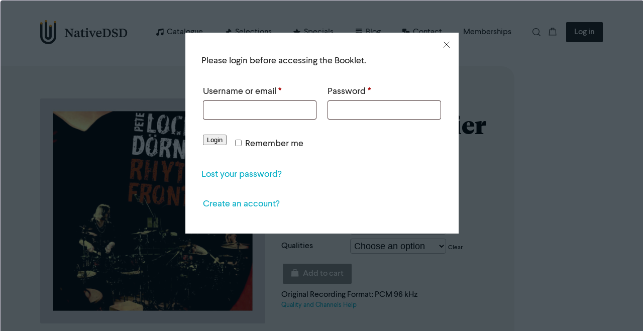

--- FILE ---
content_type: text/css; charset=utf-8
request_url: https://www.nativedsd.com/app/themes/nativedsd/assets/css/main.css?ver=1.0
body_size: 16449
content:
@import url(//hello.myfonts.net/count/3a2667);.avatar,.icon{width:1em;height:1em}.btn,input[type=submit].btn{-webkit-appearance:none;-moz-appearance:none}.navigation.isSearchVisible ul,.tooltip{opacity:0}.product-single-content .awards .award img,img{max-width:100%}@font-face{font-family:Larsseit;src:url(../fonts/Larsseit/3A2667_0_0.eot);src:url(../fonts/Larsseit/3A2667_0_0.eot?#iefix) format("embedded-opentype"),url(../fonts/Larsseit/3A2667_0_0.woff2) format("woff2"),url(../fonts/Larsseit/3A2667_0_0.woff) format("woff"),url(../fonts/Larsseit/3A2667_0_0.ttf) format("truetype");font-weight:800}@font-face{font-family:Larsseit;src:url(../fonts/Larsseit/3A2667_1_0.eot);src:url(../fonts/Larsseit/3A2667_1_0.eot?#iefix) format("embedded-opentype"),url(../fonts/Larsseit/3A2667_1_0.woff2) format("woff2"),url(../fonts/Larsseit/3A2667_1_0.woff) format("woff"),url(../fonts/Larsseit/3A2667_1_0.ttf) format("truetype");font-weight:300}@font-face{font-family:Larsseit;src:url(../fonts/Larsseit/3A2667_2_0.eot);src:url(../fonts/Larsseit/3A2667_2_0.eot?#iefix) format("embedded-opentype"),url(../fonts/Larsseit/3A2667_2_0.woff2) format("woff2"),url(../fonts/Larsseit/3A2667_2_0.woff) format("woff"),url(../fonts/Larsseit/3A2667_2_0.ttf) format("truetype");font-weight:600}@font-face{font-family:Larsseit;src:url(../fonts/Larsseit/3A2667_3_0.eot);src:url(../fonts/Larsseit/3A2667_3_0.eot?#iefix) format("embedded-opentype"),url(../fonts/Larsseit/3A2667_3_0.woff2) format("woff2"),url(../fonts/Larsseit/3A2667_3_0.woff) format("woff"),url(../fonts/Larsseit/3A2667_3_0.ttf) format("truetype");font-weight:400}@font-face{font-family:Tiempos;src:url(../fonts/Tiempos/TiemposHeadlineWeb-Light.eot);src:url(../fonts/Tiempos/TiemposHeadlineWeb-Light.eot?#iefix) format("embedded-opentype"),url(../fonts/Tiempos/TiemposHeadlineWeb-Light.woff2) format("woff2"),url(../fonts/Tiempos/TiemposHeadlineWeb-Light.woff) format("woff"),url(../fonts/Tiempos/TiemposHeadlineWeb-Light.woff) format("truetype");font-weight:300}@font-face{font-family:Tiempos;src:url(../fonts/Tiempos/TiemposHeadlineWeb-Black.eot);src:url(../fonts/Tiempos/TiemposHeadlineWeb-Black.eot?#iefix) format("embedded-opentype"),url(../fonts/Tiempos/TiemposHeadlineWeb-Black.woff2) format("woff2"),url(../fonts/Tiempos/TiemposHeadlineWeb-Black.woff) format("woff"),url(../fonts/Tiempos/TiemposHeadlineWeb-Black.woff) format("truetype");font-weight:800}@font-face{font-family:Tiempos;src:url(../fonts/Tiempos/TiemposTextWeb-Regular.eot);src:url(../fonts/Tiempos/TiemposTextWeb-Regular.eot?#iefix) format("embedded-opentype"),url(../fonts/Tiempos/TiemposTextWeb-Regular.woff2) format("woff2"),url(../fonts/Tiempos/TiemposTextWeb-Regular.woff) format("woff"),url(../fonts/Tiempos/TiemposTextWeb-Regular.ttf) format("truetype");font-weight:400}body{-webkit-font-smoothing:antialiased;-moz-osx-font-smoothing:grayscale;margin:0;font-family:Larsseit;font-weight:400}h1,h2,h3{margin:0 0 1rem}.btn,.entry .wp-block-button__link,.entry ol li:before,h1,h1 a,h2,h2 a,h3,h3 a,h4,h4 a,h5,h5 a,h6,h6 a{font-weight:600;font-family:Larsseit}.nativedsd-body,.nativedsd-footer .row>div{display:-webkit-box;display:-ms-flexbox;display:flex;-webkit-box-orient:vertical;-webkit-box-direction:normal;-ms-flex-direction:column;flex-direction:column}* div{-webkit-box-sizing:border-box;box-sizing:border-box}input:active{outline:0}img{height:auto}input[type=text]::-ms-clear{display:none;width:0;height:0}input[type=text]::-ms-reveal{display:none;width:0;height:0}input[type=search]::-webkit-search-cancel-button,input[type=search]::-webkit-search-decoration,input[type=search]::-webkit-search-results-button,input[type=search]::-webkit-search-results-decoration{display:none}.icon{position:relative;bottom:-.15em;display:inline-block;background-repeat:no-repeat;background-position:center;background-size:contain}.icon.arrow-left{background-image:url(../icons/arrow-left.svg)}.icon.arrow-right{background-image:url(../icons/arrow-right.svg)}.icon.bag{background-image:url(../icons/bag.svg)}.icon.cross{background-image:url(../icons/cross.svg)}.icon.cross-white{background-image:url(../icons/cross-white.svg)}.btn-round.more,.icon.dots{background-image:url(../icons/dots.svg)}.btn-round.facebook,.icon.facebook{background-image:url(../icons/facebook.svg)}.icon.magnifying-glass{background-image:url(../icons/magnifying-glass.svg)}.icon.pause{background-image:url(../icons/pause.svg)}.icon.play{background-image:url(../icons/play.svg)}.btn-round.twitter,.icon.twitter{background-image:url(../icons/twitter.svg)}.btn-round.threads,.icon.threads{background-image:url(../icons/threads.svg)}.btn-round.instagram,.icon.instagram{background-image:url(../icons/instagram.svg)}.btn-round.linkedin,.icon.linkedin{background-image:url(../icons/linkedin.svg)}.align-center,.align-left,.align-right,.article-single img,.article-small,.navigation-scroll .navigation-scroll-inner,.page img,.product-by .label,.product-single img,.product-small,.recording-small,.tax-pa_artist img,body.author img,div.author{display:-webkit-box;display:-ms-flexbox;display:flex}.align-vertical{-webkit-box-orient:vertical;-webkit-box-direction:normal;-ms-flex-direction:column;flex-direction:column}.align-left{-webkit-box-pack:start;-ms-flex-pack:start;justify-content:flex-start}.align-center,.nativedsd-footer .row,.search-header .row{-webkit-box-pack:center;-ms-flex-pack:center;justify-content:center}.align-right{-webkit-box-pack:end;-ms-flex-pack:end;justify-content:flex-end}.avatar{min-height:1em;min-width:1em;margin:0;overflow:hidden;border-radius:.5em}.avatar>img,.product-by .label .label-logo>img{width:100%;height:100%}.background-dark-grey{background:#333;color:#fff}.background-dark{background:#222;color:#fff}.background-beige,.subscribe input.input{background:#f6f5f2}.background,.btn-round,.entry blockquote:before{background-repeat:no-repeat}.background{z-index:-1;position:absolute;top:0;width:50%;height:100%}.background.auto[x-placement^=right],.background.right{right:0}.background.auto[x-placement^=left],.background.left{left:0}.btn{display:inline-block;border:none;border-radius:.125rem;background-color:#222;font-size:1.125rem;color:#fff;line-height:1.5rem;padding:.75rem 1.25rem}.btn:hover{cursor:pointer}.btn.btn-sm{font-size:1rem;padding:.5rem 1rem}.btn.btn-xs{font-size:.75rem;padding:.375rem .75rem}.btn.btn-white{background-color:#fff;color:#222}.btn.btn-grey{background-color:#888;color:#fff}.btn .icon{margin-right:.5em}.btn-round{width:2.5rem;height:2.5rem;border-radius:50%;border:1px solid #e8e6e4;overflow:hidden;text-indent:-999px;cursor:pointer;background-position:center}.btn-round.btn-round-lg{width:3rem;height:3rem}.btn-round.btn-round-sm{width:2rem;height:2rem}h1{font-size:3rem;line-height:3.5rem}.entry>p.first,h2{line-height:2.5rem}h1.styled,h2.styled,h3.styled,h4.styled{font-family:Tiempos;font-weight:800}h1.with-link,h2.with-link,h3.with-link,h4.with-link{display:-webkit-box;display:-ms-flexbox;display:flex;-webkit-box-pack:justify;-ms-flex-pack:justify;justify-content:space-between;-webkit-box-align:baseline;-ms-flex-align:baseline;align-items:baseline}.entry ol h1.with-link a,.entry ol h2.with-link a,.entry ol h3.with-link a,.entry ol h4.with-link a,.entry p h1.with-link a,.entry p h2.with-link a,.entry p h3.with-link a,.entry p h4.with-link a,.entry ul h1.with-link a,.entry ul h2.with-link a,.entry ul h3.with-link a,.entry ul h4.with-link a,.woocommerce-checkout .entry form.woocommerce-checkout .payment_methods li,.woocommerce-checkout .entry form.woocommerce-checkout .place-order .woocommerce-terms-and-conditions-wrapper p,.woocommerce-checkout .entry form.woocommerce-checkout .place-order p.woocommerce-resolution-check-wrapper,.woocommerce-form .input-text,.woocommerce-form-row .input-text,.woocommerce-input-wrapper .input-text,h1.with-link .entry ol a,h1.with-link .entry p a,h1.with-link .entry ul a,h1.with-link a.link,h2.with-link .entry ol a,h2.with-link .entry p a,h2.with-link .entry ul a,h2.with-link a.link,h3.with-link .entry ol a,h3.with-link .entry p a,h3.with-link .entry ul a,h3.with-link a.link,h4.with-link .entry ol a,h4.with-link .entry p a,h4.with-link .entry ul a,h4.with-link a.link{font-size:1rem}h1.border-bottom,h2.border-bottom,h3.border-bottom,h4.border-bottom{padding-bottom:.5rem;border-bottom:1px solid #e8e6e4}p+h1{margin:3.5rem 0 1rem}h2{font-size:2rem}p+h2{margin:2.5rem 0 1rem}h3{font-size:1.5rem;line-height:2rem}p+h3{margin:2rem 0 1rem}.product-medium h2,h4{font-size:1.125rem;line-height:1.625rem;margin:0 0 1rem}p+h4{margin:1.625rem 0 1rem}.entry{font-family:Tiempos;font-weight:400}.entry .woocommerce,.page-content-inner>.woocommerce,.row,.woocommerce-checkout .entry form.woocommerce-checkout{display:-webkit-box;display:-ms-flexbox;display:flex;-webkit-box-orient:horizontal;-webkit-box-direction:normal;-ms-flex-direction:row;flex-direction:row;-ms-flex-wrap:wrap;flex-wrap:wrap;width:1152px}.container,.intro-review-text,.wp-block-latest-posts li{-webkit-box-orient:vertical;-webkit-box-direction:normal}.entry .woocommerce.space-between,.music-reviews .row,.products .row,.row.space-between{-webkit-box-pack:justify;-ms-flex-pack:justify;justify-content:space-between}@media only screen and (max-width:1216px){.entry .woocommerce{width:100%;padding:0 32px}.entry .woocommerce.collapse-md{-webkit-box-orient:vertical;-webkit-box-direction:normal;-ms-flex-direction:column;flex-direction:column}.entry hr,.entry p{margin-bottom:2.5rem}}@media only screen and (max-width:584px){.hide-on-mobile{display:none!important}.btn{font-size:1rem;padding:.5rem 1rem}h1,h2,h3,h4{margin:0 0 .5rem}h1,h2{font-size:1.5rem;line-height:2rem}h3{font-size:1.25rem;line-height:1.75rem}h4{font-size:1rem;line-height:1.5rem}.entry .woocommerce{padding:0}.entry .woocommerce.collapse-sm{-webkit-box-orient:vertical;-webkit-box-direction:normal;-ms-flex-direction:column;flex-direction:column}.entry hr,.entry p{margin-bottom:1.5rem}}.entry>p.first{font-size:1.5rem;margin-bottom:3rem}.entry hr{border-top:0;border-bottom:1px solid #e8e6e4;margin-top:0;margin-bottom:3rem}.entry .wp-block-button__link{border:none;border-radius:.125rem;background-color:#222;color:#fff;font-size:1.125rem;line-height:1.5rem;padding:.75rem 1.25rem}.entry blockquote{position:relative;font-family:Tiempos;font-weight:300;margin:3rem 1rem;padding:50px 0 0}.entry blockquote.is-style-large,.home blockquote.wp-block-quote.is-style-large{margin:5rem 6rem;padding:50px 0 0}.entry blockquote.is-style-large p,.home blockquote.wp-block-quote.is-style-large p{font-size:3rem;line-height:4rem;font-style:normal}.entry blockquote:before{content:'';position:absolute;top:0;left:0;width:50px;height:40px;display:inline-block;background-image:url(../icons/quote.svg);background-size:100%}.entry blockquote p{font-style:normal;font-size:1rem;line-height:1.5em}.entry blockquote cite{position:absolute;top:0;left:0;color:#888;font-size:18px;line-height:40px;padding-left:55px;font-style:normal}.entry blockquote cite:before,.home blockquote.wp-block-quote cite:before{content:'';position:relative;top:-.3em;width:1.7778em;height:1px;margin:0 .8888em;display:inline-block;background-color:#888}@media only screen and (max-width:1216px){.entry ol,.entry p,.entry ul{font-size:1rem;line-height:2rem;margin-bottom:2.5rem}.entry>p.first{font-size:1.25rem;line-height:2.25rem;margin-bottom:2rem}.entry hr{margin-bottom:2rem}.entry blockquote{margin:4rem 5.5rem}}@media only screen and (max-width:584px){.entry ol,.entry p,.entry ul{font-size:.875rem;line-height:1.5rem;margin-bottom:1.5rem}.entry>p.first{font-size:1.125rem;line-height:2rem}.entry hr{margin-bottom:1.5rem}.entry blockquote{margin:2rem 1.5rem;padding-top:1.4em;font-size:1.25rem}.entry blockquote:before{width:1em;height:.8em}.entry blockquote cite{font-size:.8em}}.entry ol,.entry ul{padding:0 0 0 1.2em}.album-promotion .entry p,.album-promotion p.paragraph,.article-single-social .btn-round,.entry .album-promotion p,.entry ol li,.entry ul li,.page-social .btn-round,.product-single-social .btn-round,p{margin:0 0 1rem}@media only screen and (max-width:1216px){.entry ol,.entry ul{margin-bottom:2.5rem}.row{width:100%;padding:0 32px}.row.collapse-md{-webkit-box-orient:vertical;-webkit-box-direction:normal;-ms-flex-direction:column;flex-direction:column}}.entry ol{padding-left:0;counter-reset:custom-counter;list-style:none}.entry ol li{padding-left:3.11em;position:relative;counter-increment:custom-counter}.entry ol li:before{position:absolute;top:.1em;left:0;content:counter(custom-counter) ".";font-size:1.5em;line-height:1}.article-medium,.entry .wp-block-image,.hardware-update-hero .post-meta,.mb-48,.recording-reports .recording-hero{margin-bottom:3rem}.entry .wp-block-image figcaption{display:block;width:100%}.entry .wp-block-image.size-large,.mx-0{margin-left:0;margin-right:0}.entry p+.wp-block-image,.mt-48{margin-top:3rem}.entry .alignnone,.entry .wp-caption.alignleft,.entry .wp-caption.alignnone,.entry a img.alignnone{margin:5px 20px 20px 0}.entry .aligncenter,.entry div.aligncenter{display:block;margin:5px auto}.entry .alignright,.entry a img.alignright{float:right;margin:5px 0 20px 20px}.entry .alignleft,.entry a img.alignleft{float:left;margin:5px 20px 20px 0}.entry a img.aligncenter{display:block;margin-left:auto;margin-right:auto}.entry .wp-caption{background:#fff;border:1px solid #f0f0f0;max-width:96%;padding:5px 3px 10px;text-align:center}.entry .wp-caption.alignright{margin:5px 0 20px 20px}.entry .wp-caption img{border:0;height:auto;margin:0;max-width:98.5%;padding:0;width:auto}.entry .wp-caption p.wp-caption-text{font-size:11px;line-height:17px;margin:0;padding:0 4px 5px}.entry .screen-reader-text{border:0;clip:rect(1px,1px,1px,1px);-webkit-clip-path:inset(50%);clip-path:inset(50%);height:1px;margin:-1px;overflow:hidden;padding:0;position:absolute!important;width:1px;word-wrap:normal!important}.entry .screen-reader-text:focus{background-color:#eee;clip:auto!important;-webkit-clip-path:none;clip-path:none;color:#444;display:block;font-size:1em;height:auto;left:5px;line-height:normal;padding:15px 23px 14px;text-decoration:none;top:5px;width:auto;z-index:100000}.entry p+p iframe,.mt-32{margin-top:2rem}.nativedsd-footer ul.menu>li,.wp-block-column{padding:0 1rem}.input,select{background:0 0;border-color:rgba(34,34,34,.25);font-size:1.125rem;line-height:1.5rem;padding:.75rem 0 .6875rem}.wp-block-column:not(:first-child){margin-left:0!important}.wp-block-gallery{margin:0 0 4rem}.wp-block-gallery ul{margin:0;padding:0;list-style:none}.article-small h1,.article-small h2,.article-small h3,.article-small h4,.m-0,.wp-block-gallery figure{margin:0}.wp-block-gallery .blocks-gallery-grid{display:-webkit-box;display:-ms-flexbox;display:flex;-ms-flex-wrap:wrap;flex-wrap:wrap;-webkit-box-orient:horizontal;-webkit-box-direction:normal;-ms-flex-direction:row;flex-direction:row;margin-left:-1rem;margin-right:-1rem}.wp-block-gallery .blocks-gallery-grid .blocks-gallery-item{width:50%;-webkit-box-sizing:border-box;box-sizing:border-box;padding:0 1rem;margin:0 0 2rem}@media only screen and (max-width:584px){.entry ol,.entry ul{margin-bottom:1.5rem}.entry p+p iframe{max-width:100%;height:auto}.wp-block-gallery{margin:0 0 2rem}.wp-block-gallery .blocks-gallery-grid{-webkit-box-orient:vertical;-webkit-box-direction:normal;-ms-flex-direction:column;flex-direction:column}.wp-block-gallery .blocks-gallery-grid .blocks-gallery-item{width:100%;margin:0 0 1rem}}.wp-block-gallery .blocks-gallery-caption{font-family:Larsseit;font-weight:400;font-size:.875rem;color:#888;margin:0 0 2rem}.wp-block-gallery .blocks-gallery-caption:before{content:'';display:inline-block;position:relative;top:-.3em;width:2rem;height:1px;margin-right:1rem;background-color:#e8e6e4}.input{-webkit-box-sizing:border-box;box-sizing:border-box;border-width:0 0 1px;-webkit-transition:border .1s;transition:border .1s;width:100%}.home blockquote.wp-block-quote:before,.nativedsd-footer,.nativedsd-logo,.navbar-cta-holder .icon,.subscribe{background-repeat:no-repeat}.select2-container--default,.select2-container--default .select2-selection--single .select2-selection__rendered{line-height:36px}.input:focus,select:focus{border-color:#222;outline:0}.input.input-sm,select.select-sm{font-size:1rem;padding:.5rem 0 .4375rem}.input.input-white,select.select-white{border-color:rgba(255,255,255,.25);color:rgba(255,255,255,.25)}.input.input-white:focus,select.select-white:focus{border-color:#fff;color:#fff}select{-webkit-box-sizing:border-box;box-sizing:border-box;border-width:1px;-webkit-transition:border .1s;transition:border .1s}select.select-xs{font-size:.75rem;padding:.375rem 0 .328125rem}.select2-container--default .select2-selection--single{height:36px;font-size:1rem;border-radius:0;border:1px solid rgba(34,34,34,.25);line-height:36px}.select2-container--default .select2-selection--single .select2-selection__arrow{height:36px}.dropbox-dropin-btn{padding:0!important;border-radius:3px!important;background-color:#fff!important;text-decoration:none!important;background-image:none!important;border-color:#dfdcde!important;text-indent:-99999px!important;position:relative!important;margin-left:4px!important;top:-15px!important;font-size:0!important;width:35px;height:35px!important;color:transparent}.pl-0,.px-0{padding-left:0}.pr-0,.px-0{padding-right:0}.tooltip-inner,.woocommerce-tabs ul.tabs li.tab.active{background-color:#000}.link-wrapper,a{color:inherit;text-decoration:none}.dropbox-dropin-btn .dropin-btn-status{position:absolute!important;top:9px!important;left:8px!important}.entry h1 a,.entry h2 a,.entry h3 a,.entry h4 a,.entry h5 a,.entry h6 a,.woocommerce-checkout .entry .woocommerce-form-coupon-toggle a,.woocommerce-checkout .entry .woocommerce-form-login-toggle a{text-decoration:underline}.link-wrapper{display:-webkit-box;display:-ms-flexbox;display:flex;-ms-flex-item-align:start;align-self:flex-start}.link-wrapper img{height:100%!important}.entry ol a,.entry p a,.entry ul a,.link{-webkit-transition:opacity .1s;transition:opacity .1s;color:#00adc5}.entry ol a.arrow-after:after,.entry ol a.arrow-before:before,.entry p a.arrow-after:after,.entry p a.arrow-before:before,.entry ul a.arrow-after:after,.entry ul a.arrow-before:before,.link.arrow-after:after,.link.arrow-before:before{content:'';display:inline-block;width:16px;height:11px}.entry ol a.arrow-after:after,.entry p a.arrow-after:after,.entry ul a.arrow-after:after,.link.arrow-after:after{background:url(../icons/arrow-right.svg) no-repeat;margin-left:.625rem}.entry ol a.arrow-before:before,.entry p a.arrow-before:before,.entry ul a.arrow-before:before,.link.arrow-before:before{background:url(../icons/arrow-left.svg) no-repeat;margin-right:.625rem}.btn-close-subscribe:hover,.entry ol a:hover,.entry p a:hover,.entry ul a:hover,.link:hover,.woocommerce-cart-sidebar .woocommerce-cart-sidebar-inner .btn-close:hover,.woocommerce-checkout .entry .woocommerce-form-coupon .woocommerce-form-inner .btn-close:hover,.woocommerce-checkout .entry .woocommerce-form-login .woocommerce-form-inner .btn-close:hover{opacity:.75}.entry ol a.category,.entry p a.category,.entry ul a.category,.link.category{color:#db8c10;margin:0 0 .5rem}.entry ol a.link-author,.entry p a.link-author,.entry ul a.link-author,.link.link-author,.woocommerce table.shop_attributes tbody tr td p a,ul.woocommerce-notices.woocommerce-info{color:#222}.background-dark-grey .entry ol a.link-author,.background-dark-grey .entry p a.link-author,.background-dark-grey .entry ul a.link-author,.background-dark-grey .link.link-author,.entry ol .background-dark-grey a.link-author,.entry p .background-dark-grey a.link-author,.entry ul .background-dark-grey a.link-author{color:#fff}.entry ol,.entry p,.entry ul,.paragraph{font-size:1.125rem;line-height:1.5rem;margin:0 0 1rem}.mt-0,.my-0,.widget .widget-title{margin-top:0}.album-promotion h2,.article-small .entry ol a.category,.article-small .entry p a.category,.article-small .entry ul a.category,.article-small .link.category,.entry ol .article-small a.category,.entry ol .music-review-small a.category,.entry ol .product-small a.category,.entry p .article-small a.category,.entry p .music-review-small a.category,.entry p .product-small a.category,.entry ul .article-small a.category,.entry ul .music-review-small a.category,.entry ul .product-small a.category,.mb-0,.music-review-small .entry ol a.category,.music-review-small .entry p a.category,.music-review-small .entry ul a.category,.music-review-small .link.category,.my-0,.product-small .entry ol a.category,.product-small .entry p a.category,.product-small .entry ul a.category,.product-small .link.category{margin-bottom:0}.mr-0,.woocommerce-orders-table .woocommerce-orders-table__cell.woocommerce-orders-table__cell-order-actions .woocommerce-button:last-of-type{margin-right:0}.entry ol,.entry p,.entry ul,.paragraph.styled{line-height:2rem;font-family:Tiempos;font-weight:400}.spacer-border{padding-top:2rem;padding-bottom:2rem;border-bottom:1px solid #e8e6e4}.music-reviews .spacer-border:first-child,.products .spacer-border:first-child,.pt-0,.py-0{padding-top:0}.pb-0,.py-0{padding-bottom:0}.spacer-border:last-child{border-bottom:0}.ml-0{margin-left:0}.mt-8,.my-8{margin-top:.5rem}.ml-8,.mx-8{margin-left:.5rem}.mr-8,.mx-8{margin-right:.5rem}.mb-8,.my-8,.subscribe-popup h3.styled,.woocommerce-checkout .entry .woocommerce-form-coupon .woocommerce-form-inner h3.styled,.woocommerce-checkout .entry .woocommerce-form-login .woocommerce-form-inner h3.styled{margin-bottom:.5rem}.m-8{margin:.5rem}.mt-16,.my-16{margin-top:1rem}.mb-16,.my-16{margin-bottom:1rem}.ml-16,.mx-16,.navbar-cta-holder .btn{margin-left:1rem}.mr-16,.mx-16,.search-form input.input{margin-right:1rem}.m-16{margin:1rem}.mt-24,.my-24{margin-top:1.5rem}.article-large .link-wrapper,.article-medium .link-wrapper,.article-single-written-by h3,.mb-24,.my-24,.subscribe-popup>p,.woocommerce-checkout .entry .woocommerce-form-coupon .woocommerce-form-inner>p,.woocommerce-checkout .entry .woocommerce-form-login .woocommerce-form-inner>p{margin-bottom:1.5rem}.ml-24,.mx-24{margin-left:1.5rem}.mr-24,.mx-24{margin-right:1.5rem}.m-24{margin:1.5rem}.mt-28,.my-28{margin-top:1.75rem}.mb-28,.my-28{margin-bottom:1.75rem}.ml-28,.mx-28{margin-left:1.75rem}.mr-28,.mx-28{margin-right:1.75rem}.m-28{margin:1.75rem}.ml-32,.mx-32{margin-left:2rem}.mb-32,.my-32,.woocommerce-reviews #review_form{margin-bottom:2rem}.mr-32,.mx-32{margin-right:2rem}.m-32{margin:2rem}.my-32{margin-top:2rem}.ml-40,.mx-40{margin-left:2.5rem}.mr-40,.mx-40{margin-right:2.5rem}.mb-40,.my-40{margin-bottom:2.5rem}.mt-40,.my-40{margin-top:2.5rem}.m-40{margin:2.5rem}.ml-48,.mx-48{margin-left:3rem}.mr-48,.mx-48{margin-right:3rem}.m-48{margin:3rem}.my-48{margin-top:3rem;margin-bottom:3rem}.mt-56,.my-56{margin-top:3.5rem}.mb-56,.my-56{margin-bottom:3.5rem}.ml-56,.mx-56{margin-left:3.5rem}.mr-56,.mx-56{margin-right:3.5rem}.m-56{margin:3.5rem}.mt-64,.my-64,.woocommerce-order .woocommerce-customer-details{margin-top:4rem}.article-large,.mb-64,.my-64{margin-bottom:4rem}.ml-64,.mx-64{margin-left:4rem}.mr-64,.mx-64{margin-right:4rem}.m-64{margin:4rem}.mt-72,.my-72{margin-top:4.5rem}.mb-72,.my-72{margin-bottom:4.5rem}.ml-72,.mx-72{margin-left:4.5rem}.mr-72,.mx-72{margin-right:4.5rem}.m-72{margin:4.5rem}.mt-80,.my-80{margin-top:5rem}.mb-80,.my-80{margin-bottom:5rem}.ml-80,.mx-80{margin-left:5rem}.mr-80,.mx-80{margin-right:5rem}.m-80{margin:5rem}.mt-92,.my-92{margin-top:5.75rem}.mb-92,.my-92{margin-bottom:5.75rem}.ml-92,.mx-92{margin-left:5.75rem}.mr-92,.mx-92{margin-right:5.75rem}.m-92{margin:5.75rem}.mt-96,.my-96{margin-top:6rem}.mb-96,.my-96{margin-bottom:6rem}.ml-96,.mx-96{margin-left:6rem}.mr-96,.mx-96{margin-right:6rem}.m-96{margin:6rem}.mt-128,.my-128{margin-top:8rem}.mb-128,.my-128{margin-bottom:8rem}.ml-128,.mx-128{margin-left:8rem}.mr-128,.mx-128{margin-right:8rem}.m-128{margin:8rem}.mt-144,.my-144{margin-top:9rem}.mb-144,.my-144{margin-bottom:9rem}.ml-144,.mx-144{margin-left:9rem}.mr-144,.mx-144{margin-right:9rem}.m-144{margin:9rem}.mt-176,.my-176{margin-top:11rem}.mb-176,.my-176{margin-bottom:11rem}.ml-176,.mx-176{margin-left:11rem}.mr-176,.mx-176{margin-right:11rem}.m-176{margin:11rem}.bundle_error .woocommerce-info ul,.p-0,.woocommerce-account .woocommerce-myaccount-navigation ul{padding:0}.pt-8,.py-8{padding-top:.5rem}.pb-8,.py-8{padding-bottom:.5rem}.pl-8,.px-8{padding-left:.5rem}.pr-8,.px-8{padding-right:.5rem}.p-8,form input.input-text{padding:.5rem}.pt-16,.py-16{padding-top:1rem}.pb-16,.py-16{padding-bottom:1rem}.pl-16,.px-16{padding-left:1rem}.pr-16,.px-16{padding-right:1rem}.p-16{padding:1rem}.pt-24,.py-24{padding-top:1.5rem}.pb-24,.py-24{padding-bottom:1.5rem}.pl-24,.px-24{padding-left:1.5rem}.pr-24,.px-24{padding-right:1.5rem}.p-24{padding:1.5rem}.pt-28,.py-28{padding-top:1.75rem}.pb-28,.py-28{padding-bottom:1.75rem}.pl-28,.px-28{padding-left:1.75rem}.pr-28,.px-28{padding-right:1.75rem}.p-28{padding:1.75rem}.pt-32,.py-32{padding-top:2rem}.pb-32,.py-32{padding-bottom:2rem}.pl-32,.px-32{padding-left:2rem}.pr-32,.px-32{padding-right:2rem}.p-32{padding:2rem}.pt-40,.py-40{padding-top:2.5rem}.article-single-content-inner,.page-content-inner,.pb-40,.py-40{padding-bottom:2.5rem}.pl-40,.px-40{padding-left:2.5rem}.pr-40,.px-40{padding-right:2.5rem}.p-40{padding:2.5rem}.pt-48,.py-48{padding-top:3rem}.pb-48,.py-48{padding-bottom:3rem}.pl-48,.px-48{padding-left:3rem}.pr-48,.px-48{padding-right:3rem}.p-48{padding:3rem}.pt-56,.py-56{padding-top:3.5rem}.pb-56,.py-56{padding-bottom:3.5rem}.pl-56,.px-56{padding-left:3.5rem}.pr-56,.px-56{padding-right:3.5rem}.p-56{padding:3.5rem}.pt-64,.py-64{padding-top:4rem}.pb-64,.py-64{padding-bottom:4rem}.pl-64,.px-64{padding-left:4rem}.pr-64,.px-64{padding-right:4rem}.p-64{padding:4rem}.pt-72,.py-72{padding-top:4.5rem}.pb-72,.py-72{padding-bottom:4.5rem}.pl-72,.px-72{padding-left:4.5rem}.pr-72,.px-72{padding-right:4.5rem}.p-72{padding:4.5rem}.pt-80,.py-80{padding-top:5rem}.pb-80,.py-80{padding-bottom:5rem}.pl-80,.px-80{padding-left:5rem}.pr-80,.px-80{padding-right:5rem}.p-80{padding:5rem}.pt-92,.py-92{padding-top:5.75rem}.pb-92,.py-92{padding-bottom:5.75rem}.pl-92,.px-92{padding-left:5.75rem}.pr-92,.px-92{padding-right:5.75rem}.p-92{padding:5.75rem}.pt-96,.py-96{padding-top:6rem}.pb-96,.py-96{padding-bottom:6rem}.pl-96,.px-96{padding-left:6rem}.pr-96,.px-96{padding-right:6rem}.p-96{padding:6rem}.pt-128,.py-128{padding-top:8rem}.pb-128,.py-128{padding-bottom:8rem}.pl-128,.px-128{padding-left:8rem}.pr-128,.px-128{padding-right:8rem}.p-128{padding:8rem}.pt-144,.py-144{padding-top:9rem}.pb-144,.py-144{padding-bottom:9rem}.pl-144,.px-144{padding-left:9rem}.pr-144,.px-144{padding-right:9rem}.p-144{padding:9rem}.pt-176,.py-176{padding-top:11rem}.pb-176,.py-176{padding-bottom:11rem}.pl-176,.px-176{padding-left:11rem}.pr-176,.px-176{padding-right:11rem}.p-176{padding:11rem}.tags-holder{font-size:1rem;margin:-.25em}.tags-holder a{display:inline-block;line-height:1.5em;font-family:Larsseit;font-weight:400;border:1px solid #888;padding:.5em 1em;border-radius:2px;margin:.25em}.tags-holder a:hover{background-color:#e8e6e4}.tooltip{position:absolute;z-index:1070;display:block;margin:0;font-size:.8rem;word-wrap:break-word}.container,.navbar{display:-webkit-box;display:-ms-flexbox}.tooltip.in{opacity:.9}.tooltip .tooltip-arrow{position:absolute;display:block;width:.8rem;height:.4rem}.tooltip .tooltip-arrow::before{position:absolute;content:"";border-color:transparent;border-style:solid}.auto[x-placement^=bottom],.auto[x-placement^=top],.bottom,.top{padding:.4rem 0}.auto[x-placement^=top] .tooltip-arrow,.top .tooltip-arrow{bottom:0;left:50%;margin-left:-.2rem}.auto[x-placement^=top] .tooltip-arrow::before,.top .tooltip-arrow::before{top:0;border-width:.4rem .4rem 0;border-top-color:#000}.auto[x-placement^=left],.auto[x-placement^=right],.left,.right{padding:0 .4rem}.auto[x-placement^=right] .tooltip-arrow,.right .tooltip-arrow{left:0;width:.4rem;height:.8rem;top:20px}.auto[x-placement^=right] .tooltip-arrow::before,.right .tooltip-arrow::before{right:0;border-width:.4rem .4rem .4rem 0;border-right-color:#000}.auto[x-placement^=bottom] .tooltip-arrow,.bottom .tooltip-arrow{top:0}.auto[x-placement^=bottom] .tooltip-arrow::before,.bottom .tooltip-arrow::before{bottom:0;border-width:0 .4rem .4rem;border-bottom-color:#000}.auto[x-placement^=left] .tooltip-arrow,.left .tooltip-arrow{right:0;width:.4rem;height:.8rem}.auto[x-placement^=left] .tooltip-arrow::before,.left .tooltip-arrow::before{left:0;border-width:.4rem 0 .4rem .4rem;border-left-color:#000}.tooltip-inner{max-width:300px;padding:.5rem;color:#fff;text-align:left;border-radius:.25rem}.intro,.nativedsd-footer .intro,.pagination,.search-header{text-align:center}.wp-block-jetpack-mailchimp input[type=email]{background:0 0;-webkit-box-sizing:border-box;box-sizing:border-box;border-width:0 0 1px;border-color:rgba(34,34,34,.25);font-size:1.125rem;line-height:1.5rem;padding:.75rem 0 .6875rem;-webkit-transition:border .1s;transition:border .1s}.woocommerce-form span em,.woocommerce-form-row span em,.woocommerce-input-wrapper span em,.wp-block-jetpack-mailchimp #wp-block-jetpack-mailchimp_consent-text{font-size:.75rem}.container{display:flex;-ms-flex-direction:column;flex-direction:column;-webkit-box-align:center;-ms-flex-align:center;align-items:center;position:relative}.col-1,.col-10,.col-11,.col-12,.col-2,.col-3,.col-4,.col-5,.col-6,.col-7,.col-8,.col-9{padding:0 16px}.col-1{width:8.33333%}.col-2{width:16.66667%}.col-3{width:25%}.col-4{width:33.33333%}.col-5{width:41.66667%}.col-6{width:50%}.col-7{width:58.33333%}.col-8{width:66.66667%}.col-9{width:75%}.col-10{width:83.33333%}.col-11{width:91.66667%}.col-12{width:100%}.navbar-wrapper{position:-webkit-sticky;position:sticky;top:0;left:0;margin-top:1.5rem;padding:1rem 0}.navbar-wrapper.sticky{z-index:1000;background-color:#fff;border-bottom:1px solid #e8e6e4}.navbar-wrapper.remove-sticky{position:static}.navbar{display:flex;-ms-flex-wrap:wrap;flex-wrap:wrap}.nativedsd-logo,.navbar>div,.navigation-scroll{display:-webkit-box;display:-ms-flexbox}.navbar>div{display:flex;-webkit-box-align:center;-ms-flex-align:center;align-items:center}.navbar-cta-holder,.wp-block-latest-posts li .wp-block-latest-posts__post-excerpt{-webkit-box-ordinal-group:4;-ms-flex-order:3;order:3}.navbar-cta-holder .icon{display:inline-block;width:16px;height:16px;background-size:contain;background-position:center;margin-top:-1px}.navbar-cta-holder .icon:hover,.woocommerce-cart-sidebar.in .woocommerce-cart-sidebar-backdrop{opacity:.5}.navbar-cta-holder .icon.profile-icon{background-image:url(../icons/profile.svg);margin-right:1rem}.navbar-cta-holder .icon.cart-icon{background-image:url(../icons/shopping-basket.svg)}.navbar-cta-holder .counter{display:inline-block;position:relative;top:-7px;font-size:.8rem}.nativedsd-logo,.navigation ul{-webkit-box-ordinal-group:2;order:1}.nativedsd-logo{display:flex;-ms-flex-order:1;width:175px;height:48px;background-image:url(../img/logo.svg);background-size:100%;text-indent:-9999px;overflow:hidden}.navigation{margin-left:auto;-webkit-box-ordinal-group:3;-ms-flex-order:2;order:2}.navigation-scroll{display:flex;-webkit-box-flex:1;-ms-flex:1 1 auto;flex:1 1 auto;overflow-x:scroll;-ms-overflow-style:none!important}.navigation ul,.search-form{display:-webkit-box;display:-ms-flexbox}.navigation-scroll::-webkit-scrollbar{display:none!important}.navigation ul{display:flex;-webkit-box-flex:0;-ms-flex:0 0 auto;flex:0 0 auto;-webkit-box-align:center;-ms-flex-align:center;align-items:center;-ms-flex-order:1;margin:0;padding:0;list-style:none;-webkit-transition:opacity .15s ease-out;transition:opacity .15s ease-out;opacity:1}.navigation ul li{padding:0 1rem;line-height:1.5rem}.navigation ul li a{text-decoration:none;color:#222;-webkit-transition:color .1s;transition:color .1s}.navigation ul li a:hover{color:rgba(34,34,34,.5)}.navigation ul li.current-menu-item a{color:#db8c10}.search-form{display:flex;-webkit-box-flex:0;-ms-flex:0 0 auto;flex:0 0 auto;-webkit-box-ordinal-group:3;-ms-flex-order:2;order:2;-webkit-box-align:center;-ms-flex-align:center;align-items:center;padding:0 1rem;width:16px;overflow:hidden;-webkit-transition:width .15s ease-out;transition:width .15s ease-out}.search-form button{border:none;background:0 0;padding:0;-webkit-transition:opacity .1s;transition:opacity .1s}.search-form button:hover{opacity:.5;cursor:pointer}.search-form .search-icon-close,.search-form .search-icon-open{display:inline-block;margin-top:-1px;background-size:100%;background-repeat:no-repeat;background-position:center}.search-form .search-icon-open{width:16px;height:16px;background-image:url(../icons/magnifying-glass.svg)}.search-form .search-icon-close{width:14px;height:14px;display:none;margin-left:auto;background-image:url(../icons/cross.svg)}.isSearchVisible .search-form .search-icon-close,.isSearchVisible .search-form input.input,.woocommerce-cart-sidebar.in{display:block}.search-form input.input{display:none;-webkit-box-flex:1;-ms-flex:1 1 auto;flex:1 1 auto;margin-left:1rem}.home blockquote.wp-block-quote{position:relative;font-family:Tiempos;font-weight:300;font-size:1.1rem;margin:1rem 0;padding:35px 0 0}.home blockquote.wp-block-quote:before{content:'';position:absolute;top:0;left:0;width:25px;height:20px;display:inline-block;background-image:url(../icons/quote.svg);background-size:100%}.home blockquote.wp-block-quote p{font-style:normal;font-size:1.2rem;line-height:1.7em}.home blockquote.wp-block-quote cite{position:absolute;top:0;left:0;color:#888;font-size:.85rem;line-height:20px;padding-left:30px;font-style:normal}.nativedsd-footer{background-color:#222;background-image:url(../img/background-footer.svg);background-position-y:bottom;background-position-x:center;color:#fff;padding-bottom:2.5rem}.nativedsd-footer .heading{font-family:Tiempos;font-weight:300;font-size:4rem;line-height:4.5rem;margin-bottom:2rem}.nativedsd-footer .intro{padding-top:5rem;padding-bottom:8rem}.entry .nativedsd-footer .intro ol,.entry .nativedsd-footer .intro p,.entry .nativedsd-footer .intro ul,.nativedsd-footer .intro .entry ol,.nativedsd-footer .intro .entry p,.nativedsd-footer .intro .entry ul,.nativedsd-footer .intro .paragraph.styled{font-size:1.25rem;line-height:2rem;margin-bottom:2.5rem}.nativedsd-footer .intro .btn{margin:0 auto}.nativedsd-footer ul.menu{margin:0;padding:0;font-size:1rem;line-height:1rem;display:-webkit-box;display:-ms-flexbox;display:flex;list-style:none}.nativedsd-footer ul.menu>li a{opacity:.75;-webkit-transition:opacity .1s;transition:opacity .1s}.nativedsd-footer ul.menu>li a:hover{opacity:1}.nativedsd-footer-navigation-menu ul{margin-left:-1rem}.nativedsd-footer-social-menu ul{-webkit-box-pack:end;-ms-flex-pack:end;justify-content:flex-end;margin-right:-1rem}form .show-password-input{right:.5em;top:.25em}.post-meta{font-size:.875rem;font-family:Larsseit;font-weight:600;color:#888;margin:0}.subscribe-form{display:-webkit-box;display:-ms-flexbox;display:flex;-webkit-box-pack:justify;-ms-flex-pack:justify;justify-content:space-between}.intro-review-covers,.intro-review-text{display:-webkit-box;display:-ms-flexbox}.subscribe-form input.input{-webkit-box-flex:1;-ms-flex:1 1 auto;flex:1 1 auto;margin-right:1rem}.subscribe{background-image:url(../img/background-subscribe.svg);background-size:auto 100%;background-position-y:center;background-position-x:left}.subscribe-inner-row{padding-top:4rem;padding-bottom:4rem;margin-left:-16px;margin-right:-16px}.subscribe-inner-row .subscribe-form-holder{padding-right:80px}.subscribe-popup{position:fixed;bottom:2rem;left:50%;width:100%;max-width:544px;padding:2.5rem 2rem;z-index:20;background-color:#222;color:#fff;opacity:0;-webkit-transform:translateX(-50%) translateY(50%);transform:translateX(-50%) translateY(50%);-webkit-transition:opacity .15s,-webkit-transform .3s;transition:transform .3s,opacity .15s,-webkit-transform .3s}.subscribe-popup.show,.woocommerce-checkout .entry .woocommerce-form-coupon .woocommerce-form-inner.show,.woocommerce-checkout .entry .woocommerce-form-login .woocommerce-form-inner.show{opacity:1;-webkit-transform:translateX(-50%) translateY(0);transform:translateX(-50%) translateY(0)}.btn-close-subscribe{position:absolute;top:1rem;right:1rem;width:1rem;height:1rem;padding:0;border:none;background:url(../icons/cross-white.svg) center no-repeat;text-indent:-999px;overflow:hidden;-webkit-transition:opacity .1s;transition:opacity .1s;cursor:pointer}.intro{-webkit-box-pack:center;-ms-flex-pack:center;justify-content:center}.entry ol .intro a.category,.entry p .intro a.category,.entry ul .intro a.category,.intro .entry ol a.category,.intro .entry p a.category,.intro .entry ul a.category,.intro a.link.category{font-family:Larsseit;font-weight:600;font-size:1.5rem;line-height:2rem;margin-bottom:1rem}.intro h1.styled,.intro-review h1.styled{font-size:4rem;line-height:4.5rem;margin-bottom:1.5rem}.entry .intro ol,.entry .intro p,.entry .intro ul,.intro .entry ol,.intro .entry p,.intro .entry ul,.intro .paragraph.styled{font-size:1.5rem;line-height:2.5rem}.intro .post-meta,.intro-review .post-meta,.product-single .product-intro .post-meta{font-size:1.25rem;line-height:1.5rem}.intro-review .background,.product-single .product-intro .background,.tax-pa_artist .artist-intro .background,body.author .author-intro .background{width:calc(85% - 4rem);height:calc(100% + 8rem);top:-4rem;border-top-right-radius:25px;border-bottom-right-radius:25px;}.intro-review-text{display:flex;-ms-flex-direction:column;flex-direction:column;-webkit-box-pack:center;-ms-flex-pack:center;justify-content:center}.intro-review-covers{display:flex;-ms-flex-item-align:start;align-self:flex-start;-ms-flex-wrap:wrap;flex-wrap:wrap}.album-promotion,.pagination .nav-links,.product-by .label .count,div.author .function,div.author .name{display:-webkit-box;display:-ms-flexbox}.intro-review-covers img{width:50%;height:auto;border-radius:0}.pagination .nav-links{display:flex;-webkit-box-pack:center;-ms-flex-pack:center;justify-content:center}.pagination .nav-links .page-numbers{text-align:center;padding:.5em;min-width:1em;display:table-cell;line-height:1;font-size:1em;border-top:1px solid #d3ced2;border-bottom:1px solid #d3ced2;border-right:1px solid #d3ced2}.pagination .nav-links .page-numbers:first-child{border-left:1px solid #d3ced2}.pagination .nav-links .page-numbers.current,.pagination .nav-links .page-numbers:hover{background:#ebe9eb;color:#8a7e88}.article-single-written-by .entry ol a,.article-single-written-by .entry p a,.article-single-written-by .entry ul a,.article-single-written-by a.link,.entry ol .article-single-written-by a,.entry p .article-single-written-by a,.entry ul .article-single-written-by a,.product-by .label .name{color:#222;font-weight:700}.album-promotion{display:flex;-webkit-box-align:start;-ms-flex-align:start;align-items:flex-start;text-align:left}.wp-block-handpicked-products.has-1-columns .album-promotion{width:100%}.album-promotion .link-wrapper{-ms-flex-negative:0;flex-shrink:0;width:160px;height:auto;margin-right:2rem}.track-scroll-progress-bar{width:0;height:.25rem;position:fixed;top:0;left:0;z-index:20;background-color:#f39c12;-webkit-transition:width .1s linear;transition:width .1s linear}.search-header .search-form{width:100%;background-color:#fff;-webkit-box-shadow:0 4px 16px rgba(0,0,0,.05);box-shadow:0 4px 16px rgba(0,0,0,.05);border-radius:.25rem;padding:0 1.125rem;-webkit-box-sizing:border-box;box-sizing:border-box}.search-header .search-form input.input.input-sm{display:-webkit-box;display:-ms-flexbox;display:flex;border-bottom:0;padding:.75rem 0;font-size:1.125rem;line-height:2rem}.search-header .search-form .search-icon-open{width:20px;height:20px}.search-header .background{top:-6.5rem;height:calc(100% + 6.5rem);width:100%}.product-single .product-intro h1.styled,.tax-pa_artist .artist-intro h1.styled,body.author .author-intro h1.styled{font-size:3rem;line-height:3.5rem;margin-bottom:1.5rem}div.author .avatar{font-size:3rem;margin-right:1rem}div.author .name{font-family:Larsseit;font-weight:600;font-size:1.125rem;line-height:1.5em;margin:0;display:flex}.product-by .label .count,div.author .function{font-family:Larsseit;font-weight:400;display:flex}.woocommerce-tabs{margin-top:3em}.woocommerce-tabs ul.tabs{display:-webkit-box;display:-ms-flexbox;display:flex;font-size:1rem;margin:-.25em;padding-left:0!important}.woocommerce-tabs ul.tabs li.tab{line-height:1.5em;list-style:none;font-family:Larsseit;font-weight:400;background-color:#f6f5f2;padding:.5em 1em;border-radius:2px;margin:.25em}.woocommerce-tabs ul.tabs li.tab a{color:#000}.woocommerce-tabs ul.tabs li.tab.active a{color:#f6f5f2}.woocommerce-tabs .woocommerce-tabs{margin-top:2em}.wp-block-latest-posts li{-webkit-box-sizing:border-box;box-sizing:border-box;display:-webkit-box;display:-ms-flexbox;display:flex;-ms-flex-direction:column;flex-direction:column;width:33.33%!important;margin:0!important;padding:0 16px}.wp-block-latest-posts li .wp-block-latest-posts__featured-image{-webkit-box-ordinal-group:2;-ms-flex-order:1;order:1;margin-bottom:1.5rem}.music-review-small .music-review-small-text,.woocommerce-NoticeGroup-checkout,.woocommerce-ajax-notices-wrapper,.woocommerce-cart .entry .woocommerce-cart-form,.woocommerce-notices-wrapper,.woocommerce-order,.wp-block-latest-posts li .wp-block-latest-posts__featured-image img{width:100%}.wp-block-latest-posts li a{-webkit-box-ordinal-group:3;-ms-flex-order:2;order:2;margin-bottom:.5rem;font-size:1.5rem;line-height:2rem;font-family:Larsseit;font-weight:600}.wp-block-latest-posts li .wp-block-latest-posts__post-author{-webkit-box-ordinal-group:5;-ms-flex-order:4;order:4}.wp-block-latest-posts li .wp-block-latest-posts__post-date{-webkit-box-ordinal-group:6;-ms-flex-order:5;order:5}.article-hero-text{position:relative;margin:-4rem 6rem 0 0;padding:2rem 4rem 0 0;background-color:#fff}.article-small .link-wrapper{width:80px;margin-right:1.5rem}.article-small .link-wrapper img{-ms-flex-item-align:start;align-self:flex-start;max-width:80px}.article-single-social,.page-social,.product-single-social{position:-webkit-sticky;position:sticky;top:7rem;display:-webkit-box;display:-ms-flexbox;display:flex;-webkit-box-orient:vertical;-webkit-box-direction:normal;-ms-flex-direction:column;flex-direction:column}.article-single-written-by,.product-by{padding:2em 0 0;border-top:1px solid #e8e6e4}.article-single-written-by{font-family:Larsseit;font-weight:600}.article-single-written-by p{font-weight:300;margin-top:1rem;line-height:1.6rem}.latest-articles .col-8.col-md-8,.music-reviews-intro,.product-single .product-intro .product-variations,.products-intro,.woocommerce-before-loop{position:relative}.product-single .product-intro .product-variations h6{font-size:.8rem;margin-bottom:.8rem}.product-single .product-intro .product-variations .variations{width:70%;margin-bottom:1rem}.product-single .product-intro .product-variations .variations tr .label{padding:0!important;vertical-align:middle;display:table-cell;width:35%}.bundle_error .woocommerce-info:before,.latest-articles .show-tablet,.product-single .product-intro .product-variations .variations tr .label .required,.woocommerce-checkout.woocommerce-order-received .woocommerce-currency-selector-wrap,.woocommerce-filters,.woocommerce-filters select,ul.woocommerce-notices .button,ul.woocommerce-notices .wc-forward,ul.woocommerce-notices:before{display:none}.product-single .product-intro .product-variations .variations tr .value{display:table-cell;padding:.25rem}.product-single .product-intro .product-variations .variations tr .value select{border:1px solid #aaa;border-radius:4px;width:80%;padding:3px}.product-single .product-intro .product-variations .variations tr .value .reset_variations{font-size:.75rem;margin-left:.25rem}.product-single .product-intro .product-variations .bundle_form{margin:2rem 0 0}.product-single .product-intro .product-variations .single_variation_wrap{maring-top:1rem}.product-single .product-intro .product-variations .single_variation_wrap .single_variation{font-size:2rem;font-weight:700;margin-bottom:1rem}.product-single .product-intro .product-variations .single_variation_wrap .single_add_to_cart_button{cursor:not-allowed;opacity:.5}.product-single .product-intro .product-variations .single_variation_wrap .woocommerce-variation-add-to-cart-enabled .single_add_to_cart_button{cursor:pointer;opacity:1}.product-single .product-intro .product-variations .product-original-recording-format{margin-top:.75rem;margin-bottom:.75rem}.product-single .product-intro .quantity{display:inline-block}.music-review-small,.product-by .label .name,.product-single-content .awards{display:-webkit-box;display:-ms-flexbox}.product-single .product-intro .quantity .qty{font-size:1rem;padding:.5rem 0;line-height:20px;vertical-align:middle}.product-single .product-intro .bundle_price,.product-single .product-intro .woocommerce-variation-price{margin:0!important}.product-single .product-intro .bundle_price .price,.product-single .product-intro .woocommerce-variation-price .price{color:#222;font-weight:700;margin:0}.product-single .product-intro .bundle_price .price del,.product-single .product-intro .woocommerce-variation-price .price del{font-size:1rem;opacity:.5}.product-single .product-intro .bundle_price .price ins,.product-single .product-intro .woocommerce-variation-price .price ins,.woocommerce-cart .entry .cart-collaterals .cart_totals table .order-total{font-size:1.75rem}.product-single-content .entry blockquote p{font-size:1.5rem}.product-single-content .awards{display:flex;-ms-flex-wrap:wrap;flex-wrap:wrap;-webkit-box-align:center;-ms-flex-align:center;align-items:center;-ms-flex-pack:distribute;justify-content:space-around}.product-single-content .awards .award{-webkit-box-pack:center;-ms-flex-pack:center;justify-content:center;max-width:20%;padding:0 2rem;margin-bottom:2rem}.woocommerce table.shop_attributes,.woocommerce table.shop_attributes tbody tr td p{font-family:Larsseit;font-weight:400;font-size:.85rem}.woocommerce table.shop_attributes tbody tr th{text-align:left;width:180px}.woocommerce table.shop_attributes tbody tr td{font-style:normal;padding:0 8px}.product-by .label .label-logo{font-size:3rem;width:1em;height:1em;margin:0 1rem 0 0;overflow:hidden}.product-by .label .name{font-family:Larsseit;font-size:1.125rem;line-height:1.5em;margin:0;display:flex}.music-reviews .music-reviews-list,.music-reviews.highlight-left .music-reviews-highlight,.products .products-list,.products.highlight-left .products-highlight{-webkit-box-ordinal-group:2;-ms-flex-order:1;order:1}.music-reviews .music-reviews-highlight,.music-reviews.highlight-left .music-reviews-list,.products .products-highlight,.products.highlight-left .products-list{-webkit-box-ordinal-group:3;-ms-flex-order:2;order:2}.music-reviews .background,.products .background{width:calc(50% - 11rem);height:30rem}.music-review-small{display:flex;width:100%}.music-review-small .link-wrapper,.recording-small .link-wrapper{width:160px;margin-right:2rem}.music-review-small .link-wrapper img{-ms-flex-item-align:start;align-self:flex-start;min-width:120px}.music-reviews-intro .background,.products-intro .background{top:-6.5rem;height:calc(100% + 8.5rem)}.recording-reports{background-image:url(../img/background-recording.svg);background-repeat:no-repeat;background-position-y:bottom;background-position-x:center}.product-small .link-wrapper img,.recording-small .link-wrapper img{-ms-flex-item-align:start;align-self:flex-start}.product-small .link-wrapper{width:160px}.product-medium .wapl-label{margin-bottom:10px}.product-medium .wapl-label .product-label{font-size:.9rem;padding:.4rem .6rem .3rem}.latest-articles .background{background-image:url(../img/background-latest-articles.svg);background-position:top 80px left}.latest-articles .background.hide-tablet{top:-14.5rem;height:calc(100% + 13.5rem);width:calc(50% + 10.5rem)}.latest-articles .background.show-tablet{top:-3rem;right:-2rem;height:calc(100% + 3rem);width:calc(50% + 2rem)}@media only screen and (max-width:1216px) and (min-width:584px){.mt-md-0,.my-md-0{margin-top:0!important}.mb-md-0,.my-md-0{margin-bottom:0!important}.ml-md-0,.mx-md-0{margin-left:0!important}.mr-md-0,.mx-md-0{margin-right:0!important}.m-md-0{margin:0!important}.mt-md-8,.my-md-8{margin-top:.5rem!important}.mb-md-8,.my-md-8{margin-bottom:.5rem!important}.ml-md-8,.mx-md-8{margin-left:.5rem!important}.mr-md-8,.mx-md-8{margin-right:.5rem!important}.m-md-8{margin:.5rem!important}.mt-md-16,.my-md-16{margin-top:1rem!important}.mb-md-16,.my-md-16{margin-bottom:1rem!important}.ml-md-16,.mx-md-16{margin-left:1rem!important}.mr-md-16,.mx-md-16{margin-right:1rem!important}.m-md-16{margin:1rem!important}.mt-md-24,.my-md-24{margin-top:1.5rem!important}.mb-md-24,.my-md-24{margin-bottom:1.5rem!important}.ml-md-24,.mx-md-24{margin-left:1.5rem!important}.mr-md-24,.mx-md-24{margin-right:1.5rem!important}.m-md-24{margin:1.5rem!important}.mt-md-28,.my-md-28{margin-top:1.75rem!important}.mb-md-28,.my-md-28{margin-bottom:1.75rem!important}.ml-md-28,.mx-md-28{margin-left:1.75rem!important}.mr-md-28,.mx-md-28{margin-right:1.75rem!important}.m-md-28{margin:1.75rem!important}.mt-md-32,.my-md-32{margin-top:2rem!important}.mb-md-32,.my-md-32{margin-bottom:2rem!important}.ml-md-32,.mx-md-32{margin-left:2rem!important}.mr-md-32,.mx-md-32{margin-right:2rem!important}.m-md-32{margin:2rem!important}.mt-md-40,.my-md-40{margin-top:2.5rem!important}.mb-md-40,.my-md-40{margin-bottom:2.5rem!important}.ml-md-40,.mx-md-40{margin-left:2.5rem!important}.mr-md-40,.mx-md-40{margin-right:2.5rem!important}.m-md-40{margin:2.5rem!important}.mt-md-48,.my-md-48{margin-top:3rem!important}.mb-md-48,.my-md-48{margin-bottom:3rem!important}.ml-md-48,.mx-md-48{margin-left:3rem!important}.mr-md-48,.mx-md-48{margin-right:3rem!important}.m-md-48{margin:3rem!important}.mt-md-56,.my-md-56{margin-top:3.5rem!important}.mb-md-56,.my-md-56{margin-bottom:3.5rem!important}.ml-md-56,.mx-md-56{margin-left:3.5rem!important}.mr-md-56,.mx-md-56{margin-right:3.5rem!important}.m-md-56{margin:3.5rem!important}.mt-md-64,.my-md-64{margin-top:4rem!important}.mb-md-64,.my-md-64{margin-bottom:4rem!important}.ml-md-64,.mx-md-64{margin-left:4rem!important}.mr-md-64,.mx-md-64{margin-right:4rem!important}.m-md-64{margin:4rem!important}.mt-md-72,.my-md-72{margin-top:4.5rem!important}.mb-md-72,.my-md-72{margin-bottom:4.5rem!important}.ml-md-72,.mx-md-72{margin-left:4.5rem!important}.mr-md-72,.mx-md-72{margin-right:4.5rem!important}.m-md-72{margin:4.5rem!important}.mt-md-80,.my-md-80{margin-top:5rem!important}.mb-md-80,.my-md-80{margin-bottom:5rem!important}.ml-md-80,.mx-md-80{margin-left:5rem!important}.mr-md-80,.mx-md-80{margin-right:5rem!important}.m-md-80{margin:5rem!important}.mt-md-92,.my-md-92{margin-top:5.75rem!important}.mb-md-92,.my-md-92{margin-bottom:5.75rem!important}.ml-md-92,.mx-md-92{margin-left:5.75rem!important}.mr-md-92,.mx-md-92{margin-right:5.75rem!important}.m-md-92{margin:5.75rem!important}.mt-md-96,.my-md-96{margin-top:6rem!important}.mb-md-96,.my-md-96{margin-bottom:6rem!important}.ml-md-96,.mx-md-96{margin-left:6rem!important}.mr-md-96,.mx-md-96{margin-right:6rem!important}.m-md-96{margin:6rem!important}.mt-md-128,.my-md-128{margin-top:8rem!important}.mb-md-128,.my-md-128{margin-bottom:8rem!important}.ml-md-128,.mx-md-128{margin-left:8rem!important}.mr-md-128,.mx-md-128{margin-right:8rem!important}.m-md-128{margin:8rem!important}.mt-md-144,.my-md-144{margin-top:9rem!important}.mb-md-144,.my-md-144{margin-bottom:9rem!important}.ml-md-144,.mx-md-144{margin-left:9rem!important}.mr-md-144,.mx-md-144{margin-right:9rem!important}.m-md-144{margin:9rem!important}.mt-md-176,.my-md-176{margin-top:11rem!important}.mb-md-176,.my-md-176{margin-bottom:11rem!important}.ml-md-176,.mx-md-176{margin-left:11rem!important}.mr-md-176,.mx-md-176{margin-right:11rem!important}.m-md-176{margin:11rem!important}.pt-md-0,.py-md-0{padding-top:0!important}.pb-md-0,.py-md-0{padding-bottom:0!important}.pl-md-0,.px-md-0{padding-left:0!important}.pr-md-0,.px-md-0{padding-right:0!important}.p-md-0{padding:0!important}.pt-md-8,.py-md-8{padding-top:.5rem!important}.pb-md-8,.py-md-8{padding-bottom:.5rem!important}.pl-md-8,.px-md-8{padding-left:.5rem!important}.pr-md-8,.px-md-8{padding-right:.5rem!important}.p-md-8{padding:.5rem!important}.pt-md-16,.py-md-16{padding-top:1rem!important}.pb-md-16,.py-md-16{padding-bottom:1rem!important}.pl-md-16,.px-md-16{padding-left:1rem!important}.pr-md-16,.px-md-16{padding-right:1rem!important}.p-md-16{padding:1rem!important}.pt-md-24,.py-md-24{padding-top:1.5rem!important}.pb-md-24,.py-md-24{padding-bottom:1.5rem!important}.pl-md-24,.px-md-24{padding-left:1.5rem!important}.pr-md-24,.px-md-24{padding-right:1.5rem!important}.p-md-24{padding:1.5rem!important}.pt-md-28,.py-md-28{padding-top:1.75rem!important}.pb-md-28,.py-md-28{padding-bottom:1.75rem!important}.pl-md-28,.px-md-28{padding-left:1.75rem!important}.pr-md-28,.px-md-28{padding-right:1.75rem!important}.p-md-28{padding:1.75rem!important}.pt-md-32,.py-md-32{padding-top:2rem!important}.pb-md-32,.py-md-32{padding-bottom:2rem!important}.pl-md-32,.px-md-32{padding-left:2rem!important}.pr-md-32,.px-md-32{padding-right:2rem!important}.p-md-32{padding:2rem!important}.pt-md-40,.py-md-40{padding-top:2.5rem!important}.pb-md-40,.py-md-40{padding-bottom:2.5rem!important}.pl-md-40,.px-md-40{padding-left:2.5rem!important}.pr-md-40,.px-md-40{padding-right:2.5rem!important}.p-md-40{padding:2.5rem!important}.pt-md-48,.py-md-48{padding-top:3rem!important}.pb-md-48,.py-md-48{padding-bottom:3rem!important}.pl-md-48,.px-md-48{padding-left:3rem!important}.pr-md-48,.px-md-48{padding-right:3rem!important}.p-md-48{padding:3rem!important}.pt-md-56,.py-md-56{padding-top:3.5rem!important}.pb-md-56,.py-md-56{padding-bottom:3.5rem!important}.pl-md-56,.px-md-56{padding-left:3.5rem!important}.pr-md-56,.px-md-56{padding-right:3.5rem!important}.p-md-56{padding:3.5rem!important}.pt-md-64,.py-md-64{padding-top:4rem!important}.pb-md-64,.py-md-64{padding-bottom:4rem!important}.pl-md-64,.px-md-64{padding-left:4rem!important}.pr-md-64,.px-md-64{padding-right:4rem!important}.p-md-64{padding:4rem!important}.pt-md-72,.py-md-72{padding-top:4.5rem!important}.pb-md-72,.py-md-72{padding-bottom:4.5rem!important}.pl-md-72,.px-md-72{padding-left:4.5rem!important}.pr-md-72,.px-md-72{padding-right:4.5rem!important}.p-md-72{padding:4.5rem!important}.pt-md-80,.py-md-80{padding-top:5rem!important}.pb-md-80,.py-md-80{padding-bottom:5rem!important}.pl-md-80,.px-md-80{padding-left:5rem!important}.pr-md-80,.px-md-80{padding-right:5rem!important}.p-md-80{padding:5rem!important}.pt-md-92,.py-md-92{padding-top:5.75rem!important}.pb-md-92,.py-md-92{padding-bottom:5.75rem!important}.pl-md-92,.px-md-92{padding-left:5.75rem!important}.pr-md-92,.px-md-92{padding-right:5.75rem!important}.p-md-92{padding:5.75rem!important}.pt-md-96,.py-md-96{padding-top:6rem!important}.pb-md-96,.py-md-96{padding-bottom:6rem!important}.pl-md-96,.px-md-96{padding-left:6rem!important}.pr-md-96,.px-md-96{padding-right:6rem!important}.p-md-96{padding:6rem!important}.pt-md-128,.py-md-128{padding-top:8rem!important}.pb-md-128,.py-md-128{padding-bottom:8rem!important}.pl-md-128,.px-md-128{padding-left:8rem!important}.pr-md-128,.px-md-128{padding-right:8rem!important}.p-md-128{padding:8rem!important}.pt-md-144,.py-md-144{padding-top:9rem!important}.pb-md-144,.py-md-144{padding-bottom:9rem!important}.pl-md-144,.px-md-144{padding-left:9rem!important}.pr-md-144,.px-md-144{padding-right:9rem!important}.p-md-144{padding:9rem!important}.pt-md-176,.py-md-176{padding-top:11rem!important}.pb-md-176,.py-md-176{padding-bottom:11rem!important}.pl-md-176,.px-md-176{padding-left:11rem!important}.pr-md-176,.px-md-176{padding-right:11rem!important}.p-md-176{padding:11rem!important}.music-review-large,.product-large{max-width:320px;margin:0 auto}.music-review-large h1,.product-large h1{font-size:2rem;line-height:2.5rem}.latest-articles .spacer-border:nth-child(3),.latest-articles .spacer-border:nth-child(4){border-bottom:0}.latest-articles .latest-articles-wrapper{display:-webkit-box;display:-ms-flexbox;display:flex;-webkit-box-orient:horizontal;-webkit-box-direction:normal;-ms-flex-direction:row;flex-direction:row;-ms-flex-wrap:wrap;flex-wrap:wrap;margin-left:-16px;margin-right:-16px}.latest-articles .latest-articles-wrapper .spacer-border{margin:0 16px;width:calc(50% - 32px)}}.news .background{top:-3rem;width:calc(50% - 13.5rem);height:30rem}@media only screen and (min-width:584px){.article-large:last-child,.article-medium:last-child{margin-bottom:0}.article-medium:not(.show-post-meta) .post-meta,.news .mobile-visible{display:none}}.news-intro .background{top:-6.5rem;width:calc(50% + 10.5rem);height:calc(100% - 4rem);background-image:url(../img/background-news-intro.svg);background-position-y:center;background-position-x:right}#customer_login .woocommerce-form p{font-family:Larsseit!important}.woocommerce-account .woocommerce-myaccount-navigation ul li{list-style:none;margin-bottom:.25em}.woocommerce-account .woocommerce-myaccount-navigation ul li a{display:block;color:#000;line-height:1.5em;font-family:Larsseit;font-weight:400;background-color:#f6f5f2;padding:.5em 1em;border-radius:2px}.woocommerce-account .woocommerce-myaccount-navigation ul li a:hover,.woocommerce-account .woocommerce-myaccount-navigation ul li.is-active a{background-color:#000;color:#f6f5f2}.woocommerce-account .woocommerce-account .page-content .entry label,.woocommerce-account .woocommerce-account .page-content .entry p,.woocommerce-checkout .entry,.woocommerce-checkout .entry p,.woocommerce-checkout .entry ul{font-family:Larsseit;font-weight:400}.woocommerce-account .order-again,.woocommerce-account .woocommerce-customer-details,.woocommerce-account .woocommerce-customer-details--email{font-size:1rem;font-family:Larsseit}.woocommerce-account .woocommerce-order-details,.woocommerce-account .woocommerce-orders-table,.woocommerce-account .woocommerce-table--order-downloads,.woocommerce-account .woocommerce-wishlists-table,.woocommerce-wishlists,.woocommerce-wishlists p{font-family:Larsseit}.woocommerce-account .woocommerce-order-details .download-product img,.woocommerce-account .woocommerce-orders-table .download-product img,.woocommerce-account .woocommerce-table--order-downloads .download-product img,.woocommerce-account .woocommerce-wishlists-table .download-product img{float:left;margin-right:15px;min-width:80px}.woocommerce-account .woocommerce-order-details .download-product .product-review,.woocommerce-account .woocommerce-orders-table .download-product .product-review,.woocommerce-account .woocommerce-table--order-downloads .download-product .product-review,.woocommerce-account .woocommerce-wishlists-table .download-product .product-review{width:100%;font-size:.9rem}.wp-block-product-best-sellers .wc-block-grid__products .wc-block-grid__product .wc-block-grid__product-title,.wp-block-product-new .wc-block-grid__products .wc-block-grid__product .wc-block-grid__product-title,.wp-block-product-top-rated .wc-block-grid__products .wc-block-grid__product .wc-block-grid__product-title,.wp-block-products-by-attribute .wc-block-grid__products .wc-block-grid__product .wc-block-grid__product-title{font-size:1.125rem;text-align:left;line-height:1.625rem;margin:0 0 1rem;color:#222}.woocommerce-account .woocommerce-order-details .download-product .product-review:before,.woocommerce-account .woocommerce-orders-table .download-product .product-review:before,.woocommerce-account .woocommerce-table--order-downloads .download-product .product-review:before,.woocommerce-account .woocommerce-wishlists-table .download-product .product-review:before{content:'\a';white-space:pre}.woocommerce-account .woocommerce-order-details .download-file,.woocommerce-account .woocommerce-orders-table .download-file,.woocommerce-account .woocommerce-table--order-downloads .download-file,.woocommerce-account .woocommerce-wishlists-table .download-file{width:120px}.woocommerce-before-loop .woocommerce-ordering,.woocommerce-cart .entry .cart-collaterals .cart_totals table td,.woocommerce-cart .entry .woocommerce-cart-form .product-subtotal,.woocommerce-order .woocommerce-table--order-details .product-total,.woocommerce-order .woocommerce-table--order-details tfoot td,.woocommerce-orders-table .woocommerce-orders-table__cell.woocommerce-orders-table__cell-order-actions,.woocommerce-orders-table .woocommerce-orders-table__header.woocommerce-orders-table__header-order-actions{text-align:right}.woocommerce-before-loop .woocommerce-ordering select{margin-right:16px}.woocommerce-filters-toggle.btn.btn-sm{display:none;margin-bottom:1rem}@media only screen and (min-width:1216px){img{border-radius:2px}.article-hero.full-width{display:-webkit-box;display:-ms-flexbox;display:flex;-webkit-box-orient:vertical;-webkit-box-direction:normal;-ms-flex-direction:column;flex-direction:column}.article-hero.full-width img{width:calc(100% - 6rem)}.full-width .article-hero-text{margin:-10rem 0 0 auto;padding:2rem 2rem 0;width:calc(50% + 4.75rem)}.hardware-update-hero.align-image-right .hardware-update-hero-image,.recording-hero.align-image-right .recording-hero-image{-webkit-box-ordinal-group:3;-ms-flex-order:2;order:2}.hardware-update-hero.align-image-right .hardware-update-hero-text,.recording-hero.align-image-right .recording-hero-text{-webkit-box-ordinal-group:2;-ms-flex-order:1;order:1}.woocommerce-filters{display:block!important}}.woocommerce-filters h5{margin-bottom:.5rem;font-size:1rem;font-weight:900}.woocommerce-filters .woocommerce-product-search .search-field{width:75%;background-color:#fff;border:1px solid #aaa;border-right-width:0;border-radius:4px 0 0 4px;padding-left:8px;line-height:28px}.woocommerce-filters .woocommerce-product-search button{background-color:#222;border:1px solid #222;border-radius:0 4px 4px 0;color:#fff;line-height:28px;padding:1px 4px;width:25%;float:right}.woocommerce-filters .tagcloud .tag-cloud-link{font-size:1rem!important;display:block}@media only screen and (max-width:832px){.woocommerce-account .woocommerce-order-details .download-product img,.woocommerce-account .woocommerce-orders-table .download-product img,.woocommerce-account .woocommerce-table--order-downloads .download-product img,.woocommerce-account .woocommerce-wishlists-table .download-product img,.woocommerce-wishlists .wl-table tbody .product-name img{display:none}.woocommerce-account .woocommerce-order-details .download-file,.woocommerce-account .woocommerce-orders-table .download-file,.woocommerce-account .woocommerce-table--order-downloads .download-file,.woocommerce-account .woocommerce-wishlists-table .download-file{width:inherit}.woocommerce-account .woocommerce-order-details .download-file:before,.woocommerce-account .woocommerce-orders-table .download-file:before,.woocommerce-account .woocommerce-table--order-downloads .download-file:before,.woocommerce-account .woocommerce-wishlists-table .download-file:before{content:''}.woocommerce-loop .woocommerce-products{padding:0}}.woocommerce-cart .entry{font-family:Larsseit!important;font-weight:400}.woocommerce-cart .entry .woocommerce-cart-form dl.variation dt{font-style:italic}.woocommerce-cart .entry .woocommerce-cart-form dl.variation dd p{font-family:Larsseit!important;font-size:14px;line-height:inherit}.woocommerce-cart .entry .woocommerce-cart-form #coupon_code{font-size:.75rem;line-height:1.5rem;min-width:150px;padding:.375rem .75rem}.woocommerce-cart .entry .cart-collaterals .cart_totals table ul#shipping_method{font-family:larsseit}.woocommerce-cart .entry .cart-collaterals .cart_totals table .woocommerce-shipping-destination{font-family:larsseit;font-size:.8rem}.woocommerce-cart .entry .cart-collaterals .cart_totals table .order-total small{display:block;font-size:.8rem}.woocommerce-cart .entry .cart-collaterals .cross-sells{width:100%;float:none;clear:both}.woocommerce-cart-sidebar{position:fixed;display:none;bottom:0;left:0;right:0;top:0;height:100%;width:100%;z-index:1000;overflow-x:scroll}.woocommerce-cart-sidebar .woocommerce-cart-sidebar-backdrop{opacity:0;-webkit-transition:opacity .3s linear;transition:opacity .3s linear}.woocommerce-cart-sidebar .woocommerce-cart-sidebar-inner{position:relative;width:500px;min-height:100%;margin-left:auto;background:#fff;padding:1rem;z-index:3000}.woocommerce-cart-sidebar .woocommerce-cart-sidebar-inner .btn-close,.woocommerce-checkout .entry .woocommerce-form-coupon .woocommerce-form-inner .btn-close,.woocommerce-checkout .entry .woocommerce-form-login .woocommerce-form-inner .btn-close{position:absolute;top:1rem;right:1rem;width:1rem;height:1rem;padding:0;border:none;background:url(../icons/cross.svg) center no-repeat;text-indent:-999px;overflow:hidden;-webkit-transition:opacity .1s;transition:opacity .1s;cursor:pointer}.woocommerce-cart-sidebar .woocommerce-cart-sidebar-inner .widget-woocommerce-currency-selector{margin-top:40px}.woocommerce-cart-sidebar .woocommerce-cart-sidebar-inner .widget-woocommerce-currency-selector .widget-title{display:inline-block;line-height:38px}.woocommerce-cart-sidebar .woocommerce-cart-sidebar-inner .widget-woocommerce-currency-selector .woocommerce-currency-selector-wrap{float:right;display:inline-block}.woocommerce-cart-sidebar .woocommerce-cart-sidebar-inner .widget-woocommerce-currency-selector .woocommerce-currency-selector-wrap select.woocommerce-currency-selector{font-size:.8rem;padding:.5rem}.woocommerce-cart-sidebar .woocommerce-cart-sidebar-inner .widget_recently_viewed_products h5.widget-title,.woocommerce-cart-sidebar .woocommerce-cart-sidebar-inner .widget_shopping_cart h5.widget-title{font-size:16px}.woocommerce-cart-sidebar .woocommerce-cart-sidebar-inner .widget_shopping_cart .widget_shopping_cart_content{display:-webkit-box;display:-ms-flexbox;display:flex;-webkit-box-orient:vertical;-webkit-box-direction:normal;-ms-flex-direction:column;flex-direction:column;-ms-flex-wrap:nowrap;flex-wrap:nowrap;-webkit-box-pack:start;-ms-flex-pack:start;justify-content:flex-start}.woocommerce-cart-sidebar .woocommerce-cart-sidebar-inner .widget_recently_viewed_products ul.product_list_widget li,.woocommerce-cart-sidebar .woocommerce-cart-sidebar-inner .widget_shopping_cart .widget_shopping_cart_content ul.cart_list li{position:relative;padding:0 2em 2rem 0}.woocommerce-cart-sidebar .woocommerce-cart-sidebar-inner .widget_recently_viewed_products ul.product_list_widget li img,.woocommerce-cart-sidebar .woocommerce-cart-sidebar-inner .widget_shopping_cart .widget_shopping_cart_content ul.cart_list li img{float:left;margin-right:10px;width:100px;height:auto;-webkit-box-shadow:none;box-shadow:none}.woocommerce-cart-sidebar .woocommerce-cart-sidebar-inner .widget_recently_viewed_products ul.product_list_widget li a.remove,.woocommerce-cart-sidebar .woocommerce-cart-sidebar-inner .widget_shopping_cart .widget_shopping_cart_content ul.cart_list li a.remove{position:absolute;top:0;left:inherit;right:0;color:#222!important}.woocommerce-cart-sidebar .woocommerce-cart-sidebar-inner .widget_recently_viewed_products ul.product_list_widget li a.remove:hover,.woocommerce-cart-sidebar .woocommerce-cart-sidebar-inner .widget_shopping_cart .widget_shopping_cart_content ul.cart_list li a.remove:hover{color:#fff!important;background:#222!important}.woocommerce-cart-sidebar .woocommerce-cart-sidebar-inner .widget_shopping_cart .widget_shopping_cart_content .woocommerce-mini-cart__total{padding-top:20px}.woocommerce-cart-sidebar .woocommerce-cart-sidebar-inner .widget_shopping_cart .widget_shopping_cart_content .woocommerce-mini-cart__total .amount,.woocommerce-checkout .entry form.woocommerce-checkout .payment_methods li label img{float:right}.woocommerce-cart-sidebar .woocommerce-cart-sidebar-inner .widget_shopping_cart .widget_shopping_cart_content .buttons .button{display:block;border:none;border-radius:.125rem;background-color:#888;color:#fff;font-size:1.125rem;font-family:Larsseit;font-weight:600;line-height:1.5rem;padding:.75rem 1.25rem;margin-top:.75rem}.wp-block-handpicked-products .wc-block-grid__products .wc-block-grid__product,.wp-block-product-best-sellers .wc-block-grid__products .wc-block-grid__product,.wp-block-product-new .wc-block-grid__products .wc-block-grid__product,.wp-block-product-top-rated .wc-block-grid__products .wc-block-grid__product,.wp-block-products-by-attribute .wc-block-grid__products .wc-block-grid__product{border:none;padding:0 16px}.woocommerce-cart-sidebar .woocommerce-cart-sidebar-inner .widget_shopping_cart .widget_shopping_cart_content .buttons .button.checkout{background-color:#222;color:#fff}.woocommerce-cart-sidebar .woocommerce-cart-sidebar-backdrop{background-color:#000;bottom:0;left:0;position:fixed;right:0;top:0;z-index:1040}.woocommerce-checkout .entry .woocommerce-form-coupon-toggle,.woocommerce-checkout .entry .woocommerce-form-login-toggle{text-align:center;width:100%}.woocommerce-checkout .entry .woocommerce-form-coupon,.woocommerce-checkout .entry .woocommerce-form-login{position:fixed;left:0;top:0;height:100%;width:100%;background-color:rgba(4,17,25,.7);z-index:2000;margin:0;padding:0}.woocommerce-checkout .entry .woocommerce-form-coupon .woocommerce-form-inner,.woocommerce-checkout .entry .woocommerce-form-login .woocommerce-form-inner{position:relative;top:4rem;margin:0 auto;width:100%;max-width:544px;padding:2.5rem 2rem 1rem;z-index:2010;background-color:#fff;color:#222}@media only screen and (max-width:1216px){.col-md-1{width:12.5%!important;padding:0 16px}.col-md-2{width:25%!important;padding:0 16px}.col-md-3{width:37.5%!important;padding:0 16px}.col-md-4{width:50%!important;padding:0 16px}.col-md-5{width:62.5%!important;padding:0 16px}.col-md-6{width:75%!important;padding:0 16px}.col-md-7{width:87.5%!important;padding:0 16px}.col-md-8{width:100%!important;padding:0 16px}.navbar-wrapper{padding:0;margin-top:0;border:none}.navbar{padding:.75rem 0 0}.navbar-cta-holder{-webkit-box-ordinal-group:3;-ms-flex-order:2;order:2;margin-left:auto}.nativedsd-logo{width:117px;height:32px;margin-top:.25rem}.navigation{position:relative;width:100%;-webkit-box-ordinal-group:4;-ms-flex-order:3;order:3;margin:.75rem 0 0}.navigation:after,.navigation:before{content:'';position:absolute;left:-48px;right:-48px;height:1px;background-color:rgba(34,34,34,.1)}.navigation:before{top:0}.navigation:after{bottom:0}.navigation-scroll{margin-right:-48px;margin-left:-48px;padding:1rem 2rem}.music-reviews.highlight-right .music-reviews-list,.navigation ul,.products.highlight-right .products-list{-webkit-box-ordinal-group:3;-ms-flex-order:2;order:2}.latest-articles .hide-tablet,.music-reviews .tablet-hidden,.navigation.isSearchVisible ul,.products .tablet-hidden{display:none}.search-form{-webkit-box-ordinal-group:2;-ms-flex-order:1;order:1;-webkit-transition:none;transition:none}.search-form input.input{border-width:0;padding:0;margin-left:2rem;line-height:1.5rem}.nativedsd-footer-navigation-menu{margin-bottom:1.5rem}.nativedsd-footer-navigation-menu ul{margin-left:0}.nativedsd-footer-social-menu ul{margin-right:0}.nativedsd-footer-navigation-menu ul,.nativedsd-footer-social-menu ul{-webkit-box-pack:center;-ms-flex-pack:center;justify-content:center}.post-meta{font-size:.75rem;line-height:1.125rem}.page-content-inner>.woocommerce.collapse-md,.subscribe-inner-row.collapse-md,.woocommerce-checkout .entry form.woocommerce-checkout.collapse-md{-webkit-box-orient:vertical;-webkit-box-direction:normal;-ms-flex-direction:column;flex-direction:column}.subscribe-inner-row .subscribe-form-holder{padding-left:80px}.entry ol .intro a.category,.entry p .intro a.category,.entry ul .intro a.category,.intro .entry ol a.category,.intro .entry p a.category,.intro .entry ul a.category,.intro a.link.category{font-size:1.5rem;margin-bottom:1.5rem}.intro h1.styled,.intro-review h1.styled{font-size:3.5rem;line-height:4rem;margin-bottom:1.5rem}.intro .post-meta,.intro-review .post-meta{font-size:1.125rem;line-height:1.25rem}.intro-review .background{top:-4rem;width:50%;height:calc(100% + 4rem)}.intro-review-text{text-align:center;margin-bottom:4rem}.search-header .background{top:-7.5rem;height:calc(100% + 7.5rem)}.article-hero img{margin-left:-48px;width:calc(100% + 48px)}.article-hero-text{margin-top:-8rem;margin-right:0;margin-left:-48px;padding:2rem 4rem 0 3rem;width:calc(100% + 16px)}.article-small h4{font-size:1.125rem;line-height:1.5rem}.article-single-social,.page-social,.product-single-social{position:static;top:0;-webkit-box-orient:horizontal;-webkit-box-direction:normal;-ms-flex-direction:row;flex-direction:row;-webkit-box-pack:center;-ms-flex-pack:center;justify-content:center}.article-single-social .btn-round,.page-social .btn-round,.product-single-social .btn-round{margin:0 .375rem}.article-single-content-inner,.page-content-inner{padding-bottom:1.5rem}.hardware-update-hero .hardware-update-hero-image,.product-single .product-intro .product-variations,.recording-hero .recording-hero-image{margin-bottom:2rem}.music-reviews .background,.products .background{top:7.5rem;width:calc(50% + 15rem);height:21.5rem}.music-reviews.highlight-right .music-reviews-highlight,.products.highlight-right .products-highlight{-webkit-box-ordinal-group:2;-ms-flex-order:1;order:1}.music-reviews-intro .background,.products-intro .background{top:0;height:35%}.recording-reports .recording-reports-list>div{margin-bottom:3rem}.recording-reports{background-position-x:left}.latest-articles .show-tablet{display:block}.news .background{width:calc(50% - 1rem);height:22rem}.news-intro .background{top:0;height:100%;background-image:none;width:50%}.page-content-inner>.woocommerce,.woocommerce-checkout .entry form.woocommerce-checkout{width:100%;padding:0 32px}.woocommerce-filters-toggle.btn.btn-sm{display:inline-block}}@media only screen and (max-width:584px){.entry ol,.entry p,.entry ul,.paragraph,.product-by .label .count,.tags-holder,.woocommerce-tabs ul.tabs,div.author .function{font-size:.875rem}.entry ol,.entry p,.entry ul,.paragraph.styled{line-height:1.25rem}.mt-sm-0,.my-sm-0{margin-top:0!important}.mb-sm-0,.mobile-full-width.highlighted-article-wrapper,.my-sm-0{margin-bottom:0!important}.ml-sm-0,.mx-sm-0{margin-left:0!important}.mr-sm-0,.mx-sm-0{margin-right:0!important}.m-sm-0{margin:0!important}.mt-sm-8,.my-sm-8{margin-top:.5rem!important}.mb-sm-8,.my-sm-8{margin-bottom:.5rem!important}.ml-sm-8,.mx-sm-8{margin-left:.5rem!important}.mr-sm-8,.mx-sm-8{margin-right:.5rem!important}.m-sm-8{margin:.5rem!important}.mt-sm-16,.my-sm-16{margin-top:1rem!important}.mb-sm-16,.my-sm-16{margin-bottom:1rem!important}.ml-sm-16,.mx-sm-16{margin-left:1rem!important}.mr-sm-16,.mx-sm-16{margin-right:1rem!important}.m-sm-16{margin:1rem!important}.mt-sm-24,.my-sm-24{margin-top:1.5rem!important}.mb-sm-24,.my-sm-24{margin-bottom:1.5rem!important}.ml-sm-24,.mx-sm-24{margin-left:1.5rem!important}.mr-sm-24,.mx-sm-24{margin-right:1.5rem!important}.m-sm-24{margin:1.5rem!important}.mt-sm-28,.my-sm-28{margin-top:1.75rem!important}.mb-sm-28,.my-sm-28{margin-bottom:1.75rem!important}.ml-sm-28,.mx-sm-28{margin-left:1.75rem!important}.mr-sm-28,.mx-sm-28{margin-right:1.75rem!important}.m-sm-28{margin:1.75rem!important}.mt-sm-32,.my-sm-32{margin-top:2rem!important}.mb-sm-32,.my-sm-32{margin-bottom:2rem!important}.ml-sm-32,.mx-sm-32{margin-left:2rem!important}.mr-sm-32,.mx-sm-32{margin-right:2rem!important}.m-sm-32{margin:2rem!important}.mt-sm-40,.my-sm-40{margin-top:2.5rem!important}.mb-sm-40,.my-sm-40{margin-bottom:2.5rem!important}.ml-sm-40,.mx-sm-40{margin-left:2.5rem!important}.mr-sm-40,.mx-sm-40{margin-right:2.5rem!important}.m-sm-40{margin:2.5rem!important}.mt-sm-48,.my-sm-48{margin-top:3rem!important}.mb-sm-48,.my-sm-48{margin-bottom:3rem!important}.ml-sm-48,.mx-sm-48{margin-left:3rem!important}.mr-sm-48,.mx-sm-48{margin-right:3rem!important}.m-sm-48{margin:3rem!important}.mt-sm-56,.my-sm-56{margin-top:3.5rem!important}.mb-sm-56,.my-sm-56{margin-bottom:3.5rem!important}.ml-sm-56,.mx-sm-56{margin-left:3.5rem!important}.mr-sm-56,.mx-sm-56{margin-right:3.5rem!important}.m-sm-56{margin:3.5rem!important}.mt-sm-64,.my-sm-64{margin-top:4rem!important}.mb-sm-64,.my-sm-64{margin-bottom:4rem!important}.ml-sm-64,.mx-sm-64{margin-left:4rem!important}.mr-sm-64,.mx-sm-64{margin-right:4rem!important}.m-sm-64{margin:4rem!important}.mt-sm-72,.my-sm-72{margin-top:4.5rem!important}.mb-sm-72,.my-sm-72{margin-bottom:4.5rem!important}.ml-sm-72,.mx-sm-72{margin-left:4.5rem!important}.mr-sm-72,.mx-sm-72{margin-right:4.5rem!important}.m-sm-72{margin:4.5rem!important}.mt-sm-80,.my-sm-80{margin-top:5rem!important}.mb-sm-80,.my-sm-80{margin-bottom:5rem!important}.ml-sm-80,.mx-sm-80{margin-left:5rem!important}.mr-sm-80,.mx-sm-80{margin-right:5rem!important}.m-sm-80{margin:5rem!important}.mt-sm-92,.my-sm-92{margin-top:5.75rem!important}.mb-sm-92,.my-sm-92{margin-bottom:5.75rem!important}.ml-sm-92,.mx-sm-92{margin-left:5.75rem!important}.mr-sm-92,.mx-sm-92{margin-right:5.75rem!important}.m-sm-92{margin:5.75rem!important}.mt-sm-96,.my-sm-96{margin-top:6rem!important}.mb-sm-96,.my-sm-96{margin-bottom:6rem!important}.ml-sm-96,.mx-sm-96{margin-left:6rem!important}.mr-sm-96,.mx-sm-96{margin-right:6rem!important}.m-sm-96{margin:6rem!important}.mt-sm-128,.my-sm-128{margin-top:8rem!important}.mb-sm-128,.my-sm-128{margin-bottom:8rem!important}.ml-sm-128,.mx-sm-128{margin-left:8rem!important}.mr-sm-128,.mx-sm-128{margin-right:8rem!important}.m-sm-128{margin:8rem!important}.mt-sm-144,.my-sm-144{margin-top:9rem!important}.mb-sm-144,.my-sm-144{margin-bottom:9rem!important}.ml-sm-144,.mx-sm-144{margin-left:9rem!important}.mr-sm-144,.mx-sm-144{margin-right:9rem!important}.m-sm-144{margin:9rem!important}.mt-sm-176,.my-sm-176{margin-top:11rem!important}.mb-sm-176,.my-sm-176{margin-bottom:11rem!important}.ml-sm-176,.mx-sm-176{margin-left:11rem!important}.mr-sm-176,.mx-sm-176{margin-right:11rem!important}.m-sm-176{margin:11rem!important}.pt-sm-0,.py-sm-0{padding-top:0!important}.pb-sm-0,.py-sm-0{padding-bottom:0!important}.pl-sm-0,.px-sm-0{padding-left:0!important}.pr-sm-0,.px-sm-0{padding-right:0!important}.p-sm-0{padding:0!important}.pt-sm-8,.py-sm-8{padding-top:.5rem!important}.pb-sm-8,.py-sm-8{padding-bottom:.5rem!important}.pl-sm-8,.px-sm-8{padding-left:.5rem!important}.pr-sm-8,.px-sm-8{padding-right:.5rem!important}.p-sm-8{padding:.5rem!important}.pt-sm-16,.py-sm-16{padding-top:1rem!important}.pb-sm-16,.py-sm-16{padding-bottom:1rem!important}.pl-sm-16,.px-sm-16{padding-left:1rem!important}.pr-sm-16,.px-sm-16{padding-right:1rem!important}.p-sm-16{padding:1rem!important}.pt-sm-24,.py-sm-24{padding-top:1.5rem!important}.pb-sm-24,.py-sm-24{padding-bottom:1.5rem!important}.pl-sm-24,.px-sm-24{padding-left:1.5rem!important}.pr-sm-24,.px-sm-24{padding-right:1.5rem!important}.p-sm-24{padding:1.5rem!important}.pt-sm-28,.py-sm-28{padding-top:1.75rem!important}.pb-sm-28,.py-sm-28{padding-bottom:1.75rem!important}.pl-sm-28,.px-sm-28{padding-left:1.75rem!important}.pr-sm-28,.px-sm-28{padding-right:1.75rem!important}.p-sm-28{padding:1.75rem!important}.pt-sm-32,.py-sm-32{padding-top:2rem!important}.pb-sm-32,.py-sm-32{padding-bottom:2rem!important}.pl-sm-32,.px-sm-32{padding-left:2rem!important}.pr-sm-32,.px-sm-32{padding-right:2rem!important}.p-sm-32{padding:2rem!important}.pt-sm-40,.py-sm-40{padding-top:2.5rem!important}.pb-sm-40,.py-sm-40{padding-bottom:2.5rem!important}.pl-sm-40,.px-sm-40{padding-left:2.5rem!important}.pr-sm-40,.px-sm-40{padding-right:2.5rem!important}.p-sm-40{padding:2.5rem!important}.pt-sm-48,.py-sm-48{padding-top:3rem!important}.pb-sm-48,.py-sm-48{padding-bottom:3rem!important}.pl-sm-48,.px-sm-48{padding-left:3rem!important}.pr-sm-48,.px-sm-48{padding-right:3rem!important}.p-sm-48{padding:3rem!important}.pt-sm-56,.py-sm-56{padding-top:3.5rem!important}.pb-sm-56,.py-sm-56{padding-bottom:3.5rem!important}.pl-sm-56,.px-sm-56{padding-left:3.5rem!important}.pr-sm-56,.px-sm-56{padding-right:3.5rem!important}.p-sm-56{padding:3.5rem!important}.pt-sm-64,.py-sm-64{padding-top:4rem!important}.pb-sm-64,.py-sm-64{padding-bottom:4rem!important}.pl-sm-64,.px-sm-64{padding-left:4rem!important}.pr-sm-64,.px-sm-64{padding-right:4rem!important}.p-sm-64{padding:4rem!important}.pt-sm-72,.py-sm-72{padding-top:4.5rem!important}.pb-sm-72,.py-sm-72{padding-bottom:4.5rem!important}.pl-sm-72,.px-sm-72{padding-left:4.5rem!important}.pr-sm-72,.px-sm-72{padding-right:4.5rem!important}.p-sm-72{padding:4.5rem!important}.pt-sm-80,.py-sm-80{padding-top:5rem!important}.pb-sm-80,.py-sm-80{padding-bottom:5rem!important}.pl-sm-80,.px-sm-80{padding-left:5rem!important}.pr-sm-80,.px-sm-80{padding-right:5rem!important}.p-sm-80{padding:5rem!important}.pt-sm-92,.py-sm-92{padding-top:5.75rem!important}.pb-sm-92,.py-sm-92{padding-bottom:5.75rem!important}.pl-sm-92,.px-sm-92{padding-left:5.75rem!important}.pr-sm-92,.px-sm-92{padding-right:5.75rem!important}.p-sm-92{padding:5.75rem!important}.pt-sm-96,.py-sm-96{padding-top:6rem!important}.pb-sm-96,.py-sm-96{padding-bottom:6rem!important}.pl-sm-96,.px-sm-96{padding-left:6rem!important}.pr-sm-96,.px-sm-96{padding-right:6rem!important}.p-sm-96{padding:6rem!important}.pt-sm-128,.py-sm-128{padding-top:8rem!important}.pb-sm-128,.py-sm-128{padding-bottom:8rem!important}.pl-sm-128,.px-sm-128{padding-left:8rem!important}.pr-sm-128,.px-sm-128{padding-right:8rem!important}.p-sm-128{padding:8rem!important}.pt-sm-144,.py-sm-144{padding-top:9rem!important}.pb-sm-144,.py-sm-144{padding-bottom:9rem!important}.pl-sm-144,.px-sm-144{padding-left:9rem!important}.pr-sm-144,.px-sm-144{padding-right:9rem!important}.p-sm-144{padding:9rem!important}.pt-sm-176,.py-sm-176{padding-top:11rem!important}.pb-sm-176,.py-sm-176{padding-bottom:11rem!important}.pl-sm-176,.px-sm-176{padding-left:11rem!important}.pr-sm-176,.px-sm-176{padding-right:11rem!important}.p-sm-176{padding:11rem!important}.tags-holder a,.woocommerce-account .woocommerce-myaccount-navigation ul li a,.woocommerce-tabs ul.tabs li.tab{padding:.4em .9em}.row{padding:0 1rem}.mobile-full-width .article-large,.mobile-full-width .article-medium,.nativedsd-footer-navigation-menu ul,.nativedsd-footer-social-menu ul,.page-content-inner>.woocommerce.collapse-sm,.row.collapse-sm,.subscribe-form,.subscribe-inner-row.collapse-sm,.woocommerce-checkout .entry form.woocommerce-checkout.collapse-sm{-webkit-box-orient:vertical;-webkit-box-direction:normal;-ms-flex-direction:column;flex-direction:column}.col-sm-1{width:25%!important;padding:0 16px}.col-sm-2{width:50%!important;padding:0 16px}.col-sm-3{width:75%!important;padding:0 16px}.col-sm-4{width:100%!important;padding:0 16px}.navigation:after,.navigation:before{left:-16px;right:-16px}.navigation-scroll{margin-right:-16px;margin-left:-16px;padding:1rem 0}.home blockquote.wp-block-quote{margin:0;padding-top:1.4em;font-size:1.25rem}.home blockquote.wp-block-quote:before{width:1em;height:.8em}.home blockquote.wp-block-quote cite{font-size:.8em}.nativedsd-footer{padding-bottom:3rem;background-position-x:25%}.nativedsd-footer .intro{padding-top:4rem;padding-bottom:3rem}.nativedsd-footer .intro .heading{font-size:2rem;line-height:2.5rem;margin-bottom:1rem}.entry .nativedsd-footer .intro ol,.entry .nativedsd-footer .intro p,.entry .nativedsd-footer .intro ul,.nativedsd-footer .intro .entry ol,.nativedsd-footer .intro .entry p,.nativedsd-footer .intro .entry ul,.nativedsd-footer .intro .paragraph.styled{font-size:1rem;line-height:1.5rem;margin-bottom:2rem}.nativedsd-footer-navigation-menu ul li,.nativedsd-footer-social-menu ul li{text-align:center;margin-bottom:.5rem}.subscribe-form input.input{margin:0 0 1rem}.subscribe{margin-right:-16px;margin-left:-16px;background-position-x:-170px}.subscribe-inner-row{margin-left:0;margin-right:0;padding-bottom:2.5rem}.subscribe-inner-row .subscribe-form-holder,.woocommerce-loop .woocommerce-products{padding-left:16px;padding-right:16px}.subscribe-inner-row h2{font-size:1.25rem;line-height:1.5rem;margin-bottom:.5rem}.subscribe-popup{bottom:1rem;right:1rem;left:1rem;width:auto;-webkit-transform:translateX(0) translateY(50%);transform:translateX(0) translateY(50%)}.subscribe-popup.show,.woocommerce-checkout .entry .woocommerce-form-coupon .woocommerce-form-inner.show,.woocommerce-checkout .entry .woocommerce-form-login .woocommerce-form-inner.show{-webkit-transform:translateX(0) translateY(0);transform:translateX(0) translateY(0)}.entry ol .intro a.category,.entry p .intro a.category,.entry ul .intro a.category,.intro .entry ol a.category,.intro .entry p a.category,.intro .entry ul a.category,.intro a.link.category{font-size:.875rem;line-height:1.5rem;margin-bottom:.5rem}.intro h1.styled,.intro-review h1.styled{font-size:2rem;line-height:2.25rem;margin-bottom:1rem}.entry .intro ol,.entry .intro p,.entry .intro ul,.intro .entry ol,.intro .entry p,.intro .entry ul,.intro .paragraph.styled{font-size:1rem;line-height:1.5rem}.intro .post-meta,.intro-review .post-meta{font-size:.75rem;line-height:1.5rem}.intro-review .background{top:-2rem;width:50%;height:calc(100% + 2rem)}.hardware-update-hero .post-meta,.intro-review-text,.product-single .product-intro .product-variations,.recording-reports .recording-hero,.recording-reports .recording-reports-list>div{margin-bottom:2rem}.album-promotion{-webkit-box-pack:justify;-ms-flex-pack:justify;justify-content:space-between}.album-promotion .link-wrapper{width:80px;-webkit-box-ordinal-group:2;-ms-flex-order:1;order:1;margin-right:1rem}.album-promotion .album-promotion-text{-webkit-box-ordinal-group:3;-ms-flex-order:2;order:2}.product-by .label .label-logo,div.author .avatar{font-size:2.5rem}.product-by .label .name,div.author .name{font-size:1rem}.wp-block-latest-posts li{width:100%!important;margin:0 0 2rem!important;padding:0}.article-hero img{margin-left:-16px;width:calc(100% + 16px)}.article-hero .entry ol,.article-hero .entry p,.article-hero .entry ul,.article-hero .paragraph.styled,.entry .article-hero ol,.entry .article-hero p,.entry .article-hero ul{font-size:1rem;line-height:1.75rem}.article-hero-text{margin-top:0;margin-left:0;padding:2rem 0 0;width:100%}.article-large .description,.music-reviews .background,.music-reviews-intro .background,.news .background,.news .mobile-hidden,.products .background,.products-intro .background,.recording-reports .mobile-hidden{display:none}.article-large,.article-medium{display:-webkit-box;display:-ms-flexbox;display:flex;-webkit-box-orient:horizontal;-webkit-box-direction:normal;-ms-flex-direction:row;flex-direction:row;margin-bottom:2rem}.article-large .article-large-text,.article-medium .article-medium-text{-webkit-box-ordinal-group:2;-ms-flex-order:1;order:1;-webkit-box-flex:1;-ms-flex:1 1 auto;flex:1 1 auto;margin-right:1rem}.article-large .article-large-image,.article-medium .article-medium-image{-webkit-box-ordinal-group:3;-ms-flex-order:2;order:2;-webkit-box-flex:0;-ms-flex:0 0 auto;flex:0 0 auto;width:80px}.article-single-written-by h3,.hardware-update-hero .hardware-update-hero-image,.mobile-full-width .article-large .link-wrapper,.mobile-full-width .article-medium .link-wrapper,.recording-hero .recording-hero-image{margin-bottom:1rem}.mobile-full-width .article-large .article-large-text,.mobile-full-width .article-medium .article-medium-text{-webkit-box-ordinal-group:3;-ms-flex-order:2;order:2;margin:0}.mobile-full-width .article-large .article-large-image,.mobile-full-width .article-medium .article-medium-image{-webkit-box-ordinal-group:2;-ms-flex-order:1;order:1;width:100%;height:auto}.entry .mobile-full-width .article-large ol,.entry .mobile-full-width .article-large p,.entry .mobile-full-width .article-large ul,.entry .mobile-full-width .article-medium ol,.entry .mobile-full-width .article-medium p,.entry .mobile-full-width .article-medium ul,.mobile-full-width .article-large .entry ol,.mobile-full-width .article-large .entry p,.mobile-full-width .article-large .entry ul,.mobile-full-width .article-large .paragraph,.mobile-full-width .article-medium .entry ol,.mobile-full-width .article-medium .entry p,.mobile-full-width .article-medium .entry ul,.mobile-full-width .article-medium .paragraph{font-size:1rem;line-height:1.5em}.highlighted-articles .highlighted-article-wrapper{margin-bottom:1.5rem}.highlighted-articles .highlighted-article-wrapper:last-child{margin-bottom:0}.article-single-social .btn-round.btn-round-lg,.page-social .btn-round.btn-round-lg,.product-single-social .btn-round.btn-round-lg{width:2.5rem;height:2.5rem}.article-single-content-inner,.page-content-inner{padding-bottom:.5rem}.product-single .product-intro .product-variations .variations{width:100%}.music-review-large h1,.product-large h1{font-size:1.5rem;line-height:2rem}.music-review-large,.music-review-medium,.music-review-small,.product-large,.product-medium,.product-small{display:-webkit-box;display:-ms-flexbox;display:flex;-webkit-box-pack:justify;-ms-flex-pack:justify;justify-content:space-between}.music-review-large h1,.music-review-large h2,.music-review-large h3,.music-review-large h4,.music-review-medium h1,.music-review-medium h2,.music-review-medium h3,.music-review-medium h4,.music-review-small h1,.music-review-small h2,.music-review-small h3,.music-review-small h4,.product-large h1,.product-large h2,.product-large h3,.product-large h4,.product-medium h1,.product-medium h2,.product-medium h3,.product-medium h4,.product-small h1,.product-small h2,.product-small h3,.product-small h4{margin:0}.entry .music-review-large ol,.entry .music-review-large p,.entry .music-review-large ul,.entry .music-review-medium ol,.entry .music-review-medium p,.entry .music-review-medium ul,.entry .music-review-small ol,.entry .music-review-small p,.entry .music-review-small ul,.entry .product-large ol,.entry .product-large p,.entry .product-large ul,.entry .product-medium ol,.entry .product-medium p,.entry .product-medium ul,.entry .product-small ol,.entry .product-small p,.entry .product-small ul,.music-review-large .entry ol,.music-review-large .entry p,.music-review-large .entry ul,.music-review-large .paragraph,.music-review-medium .entry ol,.music-review-medium .entry p,.music-review-medium .entry ul,.music-review-medium .paragraph,.music-review-small .entry ol,.music-review-small .entry p,.music-review-small .entry ul,.music-review-small .paragraph,.product-large .entry ol,.product-large .entry p,.product-large .entry ul,.product-large .paragraph,.product-medium .entry ol,.product-medium .entry p,.product-medium .entry ul,.product-medium .paragraph,.product-small .entry ol,.product-small .entry p,.product-small .entry ul,.product-small .paragraph{font-size:.875rem;line-height:1.375rem}.music-review-large .link-wrapper,.music-review-medium .link-wrapper,.music-review-small .link-wrapper{-webkit-box-ordinal-group:3;-ms-flex-order:2;order:2;width:80px;height:auto;margin:0}.music-review-large .music-review-large-text,.music-review-medium .music-review-medium-text,.music-review-small .music-review-small-text,.product-large .product-large-text,.product-medium .product-medium-text,.product-small .product-small-text{-webkit-box-ordinal-group:2;-ms-flex-order:1;order:1}.product-medium .product-medium-text{-webkit-box-flex:1;-ms-flex-positive:1;flex-grow:1}.product-large .link-wrapper,.product-medium .link-wrapper,.product-small .link-wrapper{-webkit-box-ordinal-group:2;-ms-flex-order:1;order:1;width:100px;height:auto;margin:0 1rem 1rem 0;-ms-flex-negative:0;flex-shrink:0}.latest-articles .background.show-tablet{height:13rem;width:25%;right:0;top:-2rem}.news-intro .background{width:25%}.page-content-inner>.woocommerce,.woocommerce-checkout .entry form.woocommerce-checkout{padding:0}.woocommerce-before-loop .woocommerce-ordering select{width:100%;margin-right:0}.woocommerce-loop .woocommerce-products .col-sm-4{padding:0;margin-bottom:1rem}.woocommerce-cart-sidebar .woocommerce-cart-sidebar-inner{width:100%;padding:1rem}.woocommerce-checkout .entry .woocommerce-form-coupon .woocommerce-form-inner,.woocommerce-checkout .entry .woocommerce-form-login .woocommerce-form-inner{width:calc(100% - 2rem);-webkit-transform:translateX(0) translateY(50%);transform:translateX(0) translateY(50%)}}.woocommerce-checkout .entry form.woocommerce-checkout .payment_methods li p{margin-bottom:5px}.woocommerce-checkout .entry form.woocommerce-checkout .place-order .woocommerce-terms-and-conditions-wrapper p label,.woocommerce-checkout .entry form.woocommerce-checkout .place-order p.woocommerce-resolution-check-wrapper label{line-height:1.25rem}.woocommerce-checkout .entry form.woocommerce-checkout .place-order .woocommerce-terms-and-conditions-wrapper p label small,.woocommerce-checkout .entry form.woocommerce-checkout .place-order p.woocommerce-resolution-check-wrapper label small{margin-top:5px;font-size:80%;line-height:1rem}.woocommerce-order .woocommerce-thankyou-order-details.order_details{background:#f6f5f2;display:-webkit-inline-box;display:-ms-inline-flexbox;display:inline-flex;padding:2rem 2rem 1rem}.woocommerce-order .woocommerce-customer-details address{-webkit-box-sizing:border-box;box-sizing:border-box;padding:1.8rem}.woocommerce-order .woocommerce-customer-details address p{margin-top:1rem;line-height:2rem;font-size:1rem}.woocommerce-orders-table .woocommerce-orders-table__cell.woocommerce-orders-table__cell-order-actions .woocommerce-button{margin-right:4px}ul.woocommerce-notices{font-family:Larsseit;font-weight:400;border-top:none;text-align:center;background-color:transparent;width:100%}ul.woocommerce-notices.woocommerce-error{color:#c0392b}ul.woocommerce-notices.woocommerce-error a{color:#c0392b;text-decoration:underline}ul.woocommerce-notices.woocommerce-info a{color:#222;text-decoration:underline}ul.woocommerce-notices.woocommerce-message{color:#27ae60}ul.woocommerce-notices.woocommerce-message a{color:#27ae60;text-decoration:underline}.bundle_error .woocommerce-info{background-color:transparent;border:none;padding:0}.woocommerce-wishlists .wl-actions{float:right;font-size:1rem}.woocommerce-wishlists .wl-table-actions{-webkit-box-pack:left;-ms-flex-pack:left;justify-content:left;display:-webkit-box;display:-ms-flexbox;display:flex}.woocommerce-wishlists .wl-table-actions select{margin-right:.25rem}.woocommerce-wishlists .wl-table tbody .product-name img{float:left;margin-right:15px;max-width:100px}.woocommerce-wishlists .wl-table tbody .product-name .variation{width:100%;font-size:.8rem;font-style:italic;margin-top:5px}.woocommerce-wishlists .wl-table tbody .product-name .variation dt{display:inline-block;float:none}.woocommerce-wishlists .wl-table tbody .product-name .variation dd{display:inline-block;margin-right:10px}.woocommerce-wishlists .wl-table tbody .product-name .variation p{display:inline-block;font-size:.8rem;font-style:italic;line-height:inherit}.woocommerce-wishlists .wl-table tbody .product-price,.woocommerce-wishlists .wl-table tbody .product-purchase,.woocommerce-wishlists .wl-table tbody .product-remove{vertical-align:top}.wp-block-product-best-sellers .wc-block-grid__products,.wp-block-product-new .wc-block-grid__products,.wp-block-product-top-rated .wc-block-grid__products{padding:0;margin:2rem -16px}.wp-block-handpicked-products .wc-block-grid__products,.wp-block-product-category .wc-block-grid__products,.wp-block-products-by-attribute .wc-block-grid__products{padding:0;margin:2rem -16px;font-family:Larsseit}.wp-block-products-by-attribute .wc-block-grid__products .wc-block-grid__product .wc-block-grid__product-add-to-cart{text-align:left}.background-dark-grey .wp-block-products-by-attribute .wc-block-grid__products .wc-block-grid__product-title{color:#fff}.wp-block-handpicked-products .wc-block-grid__products .wc-block-grid__product .wc-block-grid__product-title,.wp-block-product-category .wc-block-grid__products .wc-block-grid__product .wc-block-grid__product-title{text-align:left;font-size:1.125rem;color:#222;line-height:1.625rem;margin:0 0 1rem}.wp-block-handpicked-products .wc-block-grid__products .wc-block-grid__product .wc-block-grid__product-image img{width:100%;height:auto}.wp-block-handpicked-products .wc-block-grid__products .wc-block-grid__product .wc-block-grid__product-onsale{position:absolute;top:6px;right:25px;border-radius:0}.wp-block-handpicked-products .wc-block-grid__products .wc-block-grid__product .wc-block-grid__product-price{text-align:left}p+.wp-block-handpicked-products.has-1-columns .wc-block-grid__products{margin-top:2.5rem;padding:2.5rem 0;border-top:1px solid #e8e6e4}.wp-block-product-category .wc-block-grid__products .wc-block-grid__product{padding:0 16px;border:none}.woocommerce-reviews #review_form p.stars{margin:.5rem 0!important}.woocommerce-reviews #review_form p.stars a{color:#f39c12}.woocommerce-reviews #review_form textarea#comment{font-family:Larsseit;padding:1rem;font-size:1rem}

--- FILE ---
content_type: image/svg+xml
request_url: https://www.nativedsd.com/app/plugins/woocommerce-nativecore/dist/icons/play.svg
body_size: 467
content:
<svg width="11" height="14" viewBox="0 0 11 14" fill="none" xmlns="http://www.w3.org/2000/svg">
<path d="M10.6667 6.99914C10.6667 6.72747 10.5342 6.47247 10.3108 6.31664L1.97749 0.483307C1.72416 0.304973 1.39082 0.284973 1.11499 0.42664C0.839157 0.570807 0.666656 0.854973 0.666656 1.16581V12.8333C0.666656 13.1441 0.839157 13.4291 1.11499 13.5725C1.39082 13.7141 1.72332 13.6941 1.97749 13.5158L10.3108 7.68247C10.5342 7.52747 10.6667 7.27247 10.6667 7.00081C10.6667 6.99997 10.6667 6.99997 10.6667 6.99914C10.6667 6.99997 10.6667 6.99997 10.6667 6.99914Z" fill="#333333"/>
</svg>


--- FILE ---
content_type: image/svg+xml
request_url: https://www.nativedsd.com/app/themes/nativedsd/assets/icons/shopping-basket.svg
body_size: 857
content:
<?xml version="1.0" encoding="UTF-8"?>
<svg width="17px" height="17px" viewBox="0 0 17 17" version="1.1" xmlns="http://www.w3.org/2000/svg" xmlns:xlink="http://www.w3.org/1999/xlink">
    <!-- Generator: Sketch 60.1 (88133) - https://sketch.com -->
    <title>Group</title>
    <desc>Created with Sketch.</desc>
    <g id="Page-2" stroke="none" stroke-width="1" fill="none" fill-rule="evenodd" stroke-linecap="round" stroke-linejoin="round">
        <g id="Group" transform="translate(1.000000, 1.000000)" stroke="#000000">
            <path d="M0.986842105,3.54166667 L0.197368421,14.7916667 M14.8026316,14.7916667 L0.197368421,14.7916667 M14.8026316,14.7916667 L14.0131579,3.54166667 M14.0131579,3.54166667 L0.986842105,3.54166667" id="Combined-Shape"></path>
            <path d="M4.53947368,4.375 L4.53947368,0.208333333 M10.4605263,0.208333333 L4.53947368,0.208333333 M10.4605263,0.208333333 L10.4605263,4.375" id="Combined-Shape"></path>
        </g>
    </g>
</svg>

--- FILE ---
content_type: image/svg+xml
request_url: https://www.nativedsd.com/app/themes/nativedsd/assets/icons/cross-white.svg
body_size: 220
content:
<svg width="12" height="12" viewBox="0 0 12 12" fill="none" xmlns="http://www.w3.org/2000/svg">
<path d="M11.5 0.5L0.5 11.5" stroke="white" stroke-miterlimit="10" stroke-linecap="round" stroke-linejoin="round"/>
<path d="M0.5 0.5L11.5 11.5" stroke="white" stroke-miterlimit="10" stroke-linecap="round" stroke-linejoin="round"/>
</svg>


--- FILE ---
content_type: image/svg+xml
request_url: https://www.nativedsd.com/app/plugins/woocommerce-nativecore/dist/icons/pause.svg
body_size: 320
content:
<svg width="12" height="12" viewBox="0 0 12 12" fill="none" xmlns="http://www.w3.org/2000/svg">
<path d="M11.5 0H8.5C8.22386 0 8 0.223858 8 0.5V11.5C8 11.7761 8.22386 12 8.5 12H11.5C11.7761 12 12 11.7761 12 11.5V0.5C12 0.223858 11.7761 0 11.5 0Z" fill="#333333"/>
<path d="M3.5 0H0.5C0.223858 0 0 0.223858 0 0.5V11.5C0 11.7761 0.223858 12 0.5 12H3.5C3.77614 12 4 11.7761 4 11.5V0.5C4 0.223858 3.77614 0 3.5 0Z" fill="#333333"/>
</svg>


--- FILE ---
content_type: image/svg+xml
request_url: https://www.nativedsd.com/app/themes/nativedsd/assets/icons/bag.svg
body_size: 756
content:
<?xml version="1.0" encoding="UTF-8"?>
<svg width="17px" height="16px" viewBox="0 0 17 16" version="1.1" xmlns="http://www.w3.org/2000/svg" xmlns:xlink="http://www.w3.org/1999/xlink">
    <!-- Generator: Sketch 60.1 (88133) - https://sketch.com -->
    <title>shopping-basket</title>
    <desc>Created with Sketch.</desc>
    <g id="Page-1" stroke="none" stroke-width="1" fill="none" fill-rule="evenodd" stroke-linejoin="round">
        <g id="shopping-basket" transform="translate(0.562500, -0.433333)" stroke="#FFFFFF">
            <polygon id="Combined-Shape" fill="#FFFFFF" points="1.4375 4.43333333 14.4375 4.43333333 15.4375 15.4333333 0.4375 15.4333333"></polygon>
            <path d="M4.9375,4.43333333 L4.9375,0.433333333 M11.4375,0.933333333 L5.4375,0.933333333 M10.9375,0.433333333 L10.9375,4.43333333" id="Combined-Shape"></path>
        </g>
    </g>
</svg>